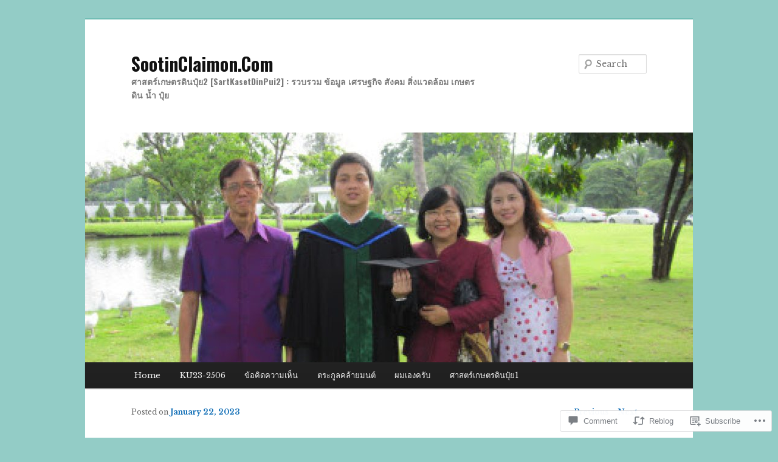

--- FILE ---
content_type: text/html; charset=UTF-8
request_url: https://sootinclaimon.com/2023/01/22/%E0%B8%88%E0%B8%B5%E0%B8%99%E0%B9%80%E0%B8%9C%E0%B8%A2-%E0%B8%9E%E0%B8%A5%E0%B9%80%E0%B8%A1%E0%B8%B7%E0%B8%AD%E0%B8%87%E0%B8%95%E0%B8%B4%E0%B8%94%E0%B9%82%E0%B8%84%E0%B8%A7%E0%B8%B4%E0%B8%94%E0%B9%81/
body_size: 25254
content:
<!DOCTYPE html>
<!--[if IE 6]>
<html id="ie6" lang="en">
<![endif]-->
<!--[if IE 7]>
<html id="ie7" lang="en">
<![endif]-->
<!--[if IE 8]>
<html id="ie8" lang="en">
<![endif]-->
<!--[if !(IE 6) & !(IE 7) & !(IE 8)]><!-->
<html lang="en">
<!--<![endif]-->
<head>
<meta charset="UTF-8" />
<meta name="viewport" content="width=device-width" />
<title>
จีนเผย พลเมืองติดโควิดแล้ว 80% คาดเชื้อไม่ระบาดระลอกใหม่ในเร็วๆ นี้ | SootinClaimon.Com	</title>
<link rel="profile" href="https://gmpg.org/xfn/11" />
<link rel="stylesheet" type="text/css" media="all" href="https://s0.wp.com/wp-content/themes/pub/twentyeleven/style.css?m=1741693348i&amp;ver=20190507" />
<link rel="pingback" href="https://sootinclaimon.com/xmlrpc.php">
<!--[if lt IE 9]>
<script src="https://s0.wp.com/wp-content/themes/pub/twentyeleven/js/html5.js?m=1394055389i&amp;ver=3.7.0" type="text/javascript"></script>
<![endif]-->
<script type="text/javascript">
  WebFontConfig = {"google":{"families":["Libre+Baskerville:r,i,b,bi:latin,latin-ext","Oswald:b:latin,latin-ext"]},"api_url":"https:\/\/fonts-api.wp.com\/css"};
  (function() {
    var wf = document.createElement('script');
    wf.src = '/wp-content/plugins/custom-fonts/js/webfont.js';
    wf.type = 'text/javascript';
    wf.async = 'true';
    var s = document.getElementsByTagName('script')[0];
    s.parentNode.insertBefore(wf, s);
	})();
</script><style id="jetpack-custom-fonts-css">.wf-active #site-title{font-family:"Oswald",sans-serif;font-style:normal;font-weight:700}.wf-active #site-title a{font-weight:700;font-style:normal}@media print{.wf-active #site-title a{font-style:normal;font-weight:700}}.wf-active blockquote, .wf-active body{font-family:"Libre Baskerville",serif}.wf-active body, .wf-active input, .wf-active textarea{font-family:"Libre Baskerville",serif}.wf-active blockquote{font-family:"Libre Baskerville",serif}.wf-active blockquote cite{font-family:"Libre Baskerville",serif}.wf-active .gallery-caption, .wf-active .wp-caption .wp-caption-text{font-family:"Libre Baskerville",serif}.wf-active .entry-header .comments-link .leave-reply{font-family:"Libre Baskerville",serif}.wf-active h1, .wf-active h2, .wf-active h3, .wf-active h4, .wf-active h5, .wf-active h6{font-family:"Oswald",sans-serif;font-style:normal;font-weight:700}.wf-active .page-title{font-weight:700;font-style:normal}.wf-active .entry-title{font-weight:700;font-style:normal}.wf-active .comment-content h1, .wf-active .comment-content h2, .wf-active .entry-content h1, .wf-active .entry-content h2{font-weight:700;font-style:normal}.wf-active .comment-content h3, .wf-active .entry-content h3{font-style:normal;font-weight:700}.wf-active #author-description h2{font-weight:700;font-style:normal}.wf-active .singular .entry-title{font-weight:700;font-style:normal}.wf-active .error404 .widgettitle{font-style:normal;font-weight:700}.wf-active h1.showcase-heading{font-weight:700;font-style:normal}.wf-active section.recent-posts .other-recent-posts .entry-title{font-style:normal;font-weight:700}.wf-active .widget-title{font-weight:700;font-style:normal}.wf-active .widget_twentyeleven_ephemera .widget-entry-title{font-weight:700;font-style:normal}.wf-active #comments-title{font-weight:700;font-style:normal}.wf-active #reply-title{font-weight:700;font-style:normal}@media print{.wf-active .entry-title, .wf-active .singular .entry-title{font-style:normal;font-weight:700}}</style>
<meta name='robots' content='max-image-preview:large' />

<!-- Async WordPress.com Remote Login -->
<script id="wpcom_remote_login_js">
var wpcom_remote_login_extra_auth = '';
function wpcom_remote_login_remove_dom_node_id( element_id ) {
	var dom_node = document.getElementById( element_id );
	if ( dom_node ) { dom_node.parentNode.removeChild( dom_node ); }
}
function wpcom_remote_login_remove_dom_node_classes( class_name ) {
	var dom_nodes = document.querySelectorAll( '.' + class_name );
	for ( var i = 0; i < dom_nodes.length; i++ ) {
		dom_nodes[ i ].parentNode.removeChild( dom_nodes[ i ] );
	}
}
function wpcom_remote_login_final_cleanup() {
	wpcom_remote_login_remove_dom_node_classes( "wpcom_remote_login_msg" );
	wpcom_remote_login_remove_dom_node_id( "wpcom_remote_login_key" );
	wpcom_remote_login_remove_dom_node_id( "wpcom_remote_login_validate" );
	wpcom_remote_login_remove_dom_node_id( "wpcom_remote_login_js" );
	wpcom_remote_login_remove_dom_node_id( "wpcom_request_access_iframe" );
	wpcom_remote_login_remove_dom_node_id( "wpcom_request_access_styles" );
}

// Watch for messages back from the remote login
window.addEventListener( "message", function( e ) {
	if ( e.origin === "https://r-login.wordpress.com" ) {
		var data = {};
		try {
			data = JSON.parse( e.data );
		} catch( e ) {
			wpcom_remote_login_final_cleanup();
			return;
		}

		if ( data.msg === 'LOGIN' ) {
			// Clean up the login check iframe
			wpcom_remote_login_remove_dom_node_id( "wpcom_remote_login_key" );

			var id_regex = new RegExp( /^[0-9]+$/ );
			var token_regex = new RegExp( /^.*|.*|.*$/ );
			if (
				token_regex.test( data.token )
				&& id_regex.test( data.wpcomid )
			) {
				// We have everything we need to ask for a login
				var script = document.createElement( "script" );
				script.setAttribute( "id", "wpcom_remote_login_validate" );
				script.src = '/remote-login.php?wpcom_remote_login=validate'
					+ '&wpcomid=' + data.wpcomid
					+ '&token=' + encodeURIComponent( data.token )
					+ '&host=' + window.location.protocol
					+ '//' + window.location.hostname
					+ '&postid=822987'
					+ '&is_singular=1';
				document.body.appendChild( script );
			}

			return;
		}

		// Safari ITP, not logged in, so redirect
		if ( data.msg === 'LOGIN-REDIRECT' ) {
			window.location = 'https://wordpress.com/log-in?redirect_to=' + window.location.href;
			return;
		}

		// Safari ITP, storage access failed, remove the request
		if ( data.msg === 'LOGIN-REMOVE' ) {
			var css_zap = 'html { -webkit-transition: margin-top 1s; transition: margin-top 1s; } /* 9001 */ html { margin-top: 0 !important; } * html body { margin-top: 0 !important; } @media screen and ( max-width: 782px ) { html { margin-top: 0 !important; } * html body { margin-top: 0 !important; } }';
			var style_zap = document.createElement( 'style' );
			style_zap.type = 'text/css';
			style_zap.appendChild( document.createTextNode( css_zap ) );
			document.body.appendChild( style_zap );

			var e = document.getElementById( 'wpcom_request_access_iframe' );
			e.parentNode.removeChild( e );

			document.cookie = 'wordpress_com_login_access=denied; path=/; max-age=31536000';

			return;
		}

		// Safari ITP
		if ( data.msg === 'REQUEST_ACCESS' ) {
			console.log( 'request access: safari' );

			// Check ITP iframe enable/disable knob
			if ( wpcom_remote_login_extra_auth !== 'safari_itp_iframe' ) {
				return;
			}

			// If we are in a "private window" there is no ITP.
			var private_window = false;
			try {
				var opendb = window.openDatabase( null, null, null, null );
			} catch( e ) {
				private_window = true;
			}

			if ( private_window ) {
				console.log( 'private window' );
				return;
			}

			var iframe = document.createElement( 'iframe' );
			iframe.id = 'wpcom_request_access_iframe';
			iframe.setAttribute( 'scrolling', 'no' );
			iframe.setAttribute( 'sandbox', 'allow-storage-access-by-user-activation allow-scripts allow-same-origin allow-top-navigation-by-user-activation' );
			iframe.src = 'https://r-login.wordpress.com/remote-login.php?wpcom_remote_login=request_access&origin=' + encodeURIComponent( data.origin ) + '&wpcomid=' + encodeURIComponent( data.wpcomid );

			var css = 'html { -webkit-transition: margin-top 1s; transition: margin-top 1s; } /* 9001 */ html { margin-top: 46px !important; } * html body { margin-top: 46px !important; } @media screen and ( max-width: 660px ) { html { margin-top: 71px !important; } * html body { margin-top: 71px !important; } #wpcom_request_access_iframe { display: block; height: 71px !important; } } #wpcom_request_access_iframe { border: 0px; height: 46px; position: fixed; top: 0; left: 0; width: 100%; min-width: 100%; z-index: 99999; background: #23282d; } ';

			var style = document.createElement( 'style' );
			style.type = 'text/css';
			style.id = 'wpcom_request_access_styles';
			style.appendChild( document.createTextNode( css ) );
			document.body.appendChild( style );

			document.body.appendChild( iframe );
		}

		if ( data.msg === 'DONE' ) {
			wpcom_remote_login_final_cleanup();
		}
	}
}, false );

// Inject the remote login iframe after the page has had a chance to load
// more critical resources
window.addEventListener( "DOMContentLoaded", function( e ) {
	var iframe = document.createElement( "iframe" );
	iframe.style.display = "none";
	iframe.setAttribute( "scrolling", "no" );
	iframe.setAttribute( "id", "wpcom_remote_login_key" );
	iframe.src = "https://r-login.wordpress.com/remote-login.php"
		+ "?wpcom_remote_login=key"
		+ "&origin=aHR0cHM6Ly9zb290aW5jbGFpbW9uLmNvbQ%3D%3D"
		+ "&wpcomid=16136769"
		+ "&time=" + Math.floor( Date.now() / 1000 );
	document.body.appendChild( iframe );
}, false );
</script>
<link rel='dns-prefetch' href='//s0.wp.com' />
<link rel='dns-prefetch' href='//widgets.wp.com' />
<link rel='dns-prefetch' href='//wordpress.com' />
<link rel='dns-prefetch' href='//sootinclaimon.wordpress.com' />
<link rel="alternate" type="application/rss+xml" title="SootinClaimon.Com &raquo; Feed" href="https://sootinclaimon.com/feed/" />
<link rel="alternate" type="application/rss+xml" title="SootinClaimon.Com &raquo; Comments Feed" href="https://sootinclaimon.com/comments/feed/" />
<link rel="alternate" type="application/rss+xml" title="SootinClaimon.Com &raquo; จีนเผย พลเมืองติดโควิดแล้ว 80% คาดเชื้อไม่ระบาดระลอกใหม่ในเร็วๆ นี้ Comments Feed" href="https://sootinclaimon.com/2023/01/22/%e0%b8%88%e0%b8%b5%e0%b8%99%e0%b9%80%e0%b8%9c%e0%b8%a2-%e0%b8%9e%e0%b8%a5%e0%b9%80%e0%b8%a1%e0%b8%b7%e0%b8%ad%e0%b8%87%e0%b8%95%e0%b8%b4%e0%b8%94%e0%b9%82%e0%b8%84%e0%b8%a7%e0%b8%b4%e0%b8%94%e0%b9%81/feed/" />
	<script type="text/javascript">
		/* <![CDATA[ */
		function addLoadEvent(func) {
			var oldonload = window.onload;
			if (typeof window.onload != 'function') {
				window.onload = func;
			} else {
				window.onload = function () {
					oldonload();
					func();
				}
			}
		}
		/* ]]> */
	</script>
	<link crossorigin='anonymous' rel='stylesheet' id='all-css-0-1' href='/_static/??-eJxtzEkKgDAMQNELWYNjcSGeRdog1Q7BpHh9UQRBXD74fDhImRQFo0DIinxeXGRYUWg222PgHCEkmz0y7OhnQasosXxUGuYC/o/ebfh+b135FMZKd02th77t1hMpiDR+&cssminify=yes' type='text/css' media='all' />
<style id='wp-emoji-styles-inline-css'>

	img.wp-smiley, img.emoji {
		display: inline !important;
		border: none !important;
		box-shadow: none !important;
		height: 1em !important;
		width: 1em !important;
		margin: 0 0.07em !important;
		vertical-align: -0.1em !important;
		background: none !important;
		padding: 0 !important;
	}
/*# sourceURL=wp-emoji-styles-inline-css */
</style>
<link crossorigin='anonymous' rel='stylesheet' id='all-css-2-1' href='/wp-content/plugins/gutenberg-core/v22.2.0/build/styles/block-library/style.css?m=1764855221i&cssminify=yes' type='text/css' media='all' />
<style id='wp-block-library-inline-css'>
.has-text-align-justify {
	text-align:justify;
}
.has-text-align-justify{text-align:justify;}

/*# sourceURL=wp-block-library-inline-css */
</style><style id='wp-block-paragraph-inline-css'>
.is-small-text{font-size:.875em}.is-regular-text{font-size:1em}.is-large-text{font-size:2.25em}.is-larger-text{font-size:3em}.has-drop-cap:not(:focus):first-letter{float:left;font-size:8.4em;font-style:normal;font-weight:100;line-height:.68;margin:.05em .1em 0 0;text-transform:uppercase}body.rtl .has-drop-cap:not(:focus):first-letter{float:none;margin-left:.1em}p.has-drop-cap.has-background{overflow:hidden}:root :where(p.has-background){padding:1.25em 2.375em}:where(p.has-text-color:not(.has-link-color)) a{color:inherit}p.has-text-align-left[style*="writing-mode:vertical-lr"],p.has-text-align-right[style*="writing-mode:vertical-rl"]{rotate:180deg}
/*# sourceURL=/wp-content/plugins/gutenberg-core/v22.2.0/build/styles/block-library/paragraph/style.css */
</style>
<style id='wp-block-heading-inline-css'>
h1:where(.wp-block-heading).has-background,h2:where(.wp-block-heading).has-background,h3:where(.wp-block-heading).has-background,h4:where(.wp-block-heading).has-background,h5:where(.wp-block-heading).has-background,h6:where(.wp-block-heading).has-background{padding:1.25em 2.375em}h1.has-text-align-left[style*=writing-mode]:where([style*=vertical-lr]),h1.has-text-align-right[style*=writing-mode]:where([style*=vertical-rl]),h2.has-text-align-left[style*=writing-mode]:where([style*=vertical-lr]),h2.has-text-align-right[style*=writing-mode]:where([style*=vertical-rl]),h3.has-text-align-left[style*=writing-mode]:where([style*=vertical-lr]),h3.has-text-align-right[style*=writing-mode]:where([style*=vertical-rl]),h4.has-text-align-left[style*=writing-mode]:where([style*=vertical-lr]),h4.has-text-align-right[style*=writing-mode]:where([style*=vertical-rl]),h5.has-text-align-left[style*=writing-mode]:where([style*=vertical-lr]),h5.has-text-align-right[style*=writing-mode]:where([style*=vertical-rl]),h6.has-text-align-left[style*=writing-mode]:where([style*=vertical-lr]),h6.has-text-align-right[style*=writing-mode]:where([style*=vertical-rl]){rotate:180deg}
/*# sourceURL=/wp-content/plugins/gutenberg-core/v22.2.0/build/styles/block-library/heading/style.css */
</style>
<style id='wp-block-image-inline-css'>
.wp-block-image>a,.wp-block-image>figure>a{display:inline-block}.wp-block-image img{box-sizing:border-box;height:auto;max-width:100%;vertical-align:bottom}@media not (prefers-reduced-motion){.wp-block-image img.hide{visibility:hidden}.wp-block-image img.show{animation:show-content-image .4s}}.wp-block-image[style*=border-radius] img,.wp-block-image[style*=border-radius]>a{border-radius:inherit}.wp-block-image.has-custom-border img{box-sizing:border-box}.wp-block-image.aligncenter{text-align:center}.wp-block-image.alignfull>a,.wp-block-image.alignwide>a{width:100%}.wp-block-image.alignfull img,.wp-block-image.alignwide img{height:auto;width:100%}.wp-block-image .aligncenter,.wp-block-image .alignleft,.wp-block-image .alignright,.wp-block-image.aligncenter,.wp-block-image.alignleft,.wp-block-image.alignright{display:table}.wp-block-image .aligncenter>figcaption,.wp-block-image .alignleft>figcaption,.wp-block-image .alignright>figcaption,.wp-block-image.aligncenter>figcaption,.wp-block-image.alignleft>figcaption,.wp-block-image.alignright>figcaption{caption-side:bottom;display:table-caption}.wp-block-image .alignleft{float:left;margin:.5em 1em .5em 0}.wp-block-image .alignright{float:right;margin:.5em 0 .5em 1em}.wp-block-image .aligncenter{margin-left:auto;margin-right:auto}.wp-block-image :where(figcaption){margin-bottom:1em;margin-top:.5em}.wp-block-image.is-style-circle-mask img{border-radius:9999px}@supports ((-webkit-mask-image:none) or (mask-image:none)) or (-webkit-mask-image:none){.wp-block-image.is-style-circle-mask img{border-radius:0;-webkit-mask-image:url('data:image/svg+xml;utf8,<svg viewBox="0 0 100 100" xmlns="http://www.w3.org/2000/svg"><circle cx="50" cy="50" r="50"/></svg>');mask-image:url('data:image/svg+xml;utf8,<svg viewBox="0 0 100 100" xmlns="http://www.w3.org/2000/svg"><circle cx="50" cy="50" r="50"/></svg>');mask-mode:alpha;-webkit-mask-position:center;mask-position:center;-webkit-mask-repeat:no-repeat;mask-repeat:no-repeat;-webkit-mask-size:contain;mask-size:contain}}:root :where(.wp-block-image.is-style-rounded img,.wp-block-image .is-style-rounded img){border-radius:9999px}.wp-block-image figure{margin:0}.wp-lightbox-container{display:flex;flex-direction:column;position:relative}.wp-lightbox-container img{cursor:zoom-in}.wp-lightbox-container img:hover+button{opacity:1}.wp-lightbox-container button{align-items:center;backdrop-filter:blur(16px) saturate(180%);background-color:#5a5a5a40;border:none;border-radius:4px;cursor:zoom-in;display:flex;height:20px;justify-content:center;opacity:0;padding:0;position:absolute;right:16px;text-align:center;top:16px;width:20px;z-index:100}@media not (prefers-reduced-motion){.wp-lightbox-container button{transition:opacity .2s ease}}.wp-lightbox-container button:focus-visible{outline:3px auto #5a5a5a40;outline:3px auto -webkit-focus-ring-color;outline-offset:3px}.wp-lightbox-container button:hover{cursor:pointer;opacity:1}.wp-lightbox-container button:focus{opacity:1}.wp-lightbox-container button:focus,.wp-lightbox-container button:hover,.wp-lightbox-container button:not(:hover):not(:active):not(.has-background){background-color:#5a5a5a40;border:none}.wp-lightbox-overlay{box-sizing:border-box;cursor:zoom-out;height:100vh;left:0;overflow:hidden;position:fixed;top:0;visibility:hidden;width:100%;z-index:100000}.wp-lightbox-overlay .close-button{align-items:center;cursor:pointer;display:flex;justify-content:center;min-height:40px;min-width:40px;padding:0;position:absolute;right:calc(env(safe-area-inset-right) + 16px);top:calc(env(safe-area-inset-top) + 16px);z-index:5000000}.wp-lightbox-overlay .close-button:focus,.wp-lightbox-overlay .close-button:hover,.wp-lightbox-overlay .close-button:not(:hover):not(:active):not(.has-background){background:none;border:none}.wp-lightbox-overlay .lightbox-image-container{height:var(--wp--lightbox-container-height);left:50%;overflow:hidden;position:absolute;top:50%;transform:translate(-50%,-50%);transform-origin:top left;width:var(--wp--lightbox-container-width);z-index:9999999999}.wp-lightbox-overlay .wp-block-image{align-items:center;box-sizing:border-box;display:flex;height:100%;justify-content:center;margin:0;position:relative;transform-origin:0 0;width:100%;z-index:3000000}.wp-lightbox-overlay .wp-block-image img{height:var(--wp--lightbox-image-height);min-height:var(--wp--lightbox-image-height);min-width:var(--wp--lightbox-image-width);width:var(--wp--lightbox-image-width)}.wp-lightbox-overlay .wp-block-image figcaption{display:none}.wp-lightbox-overlay button{background:none;border:none}.wp-lightbox-overlay .scrim{background-color:#fff;height:100%;opacity:.9;position:absolute;width:100%;z-index:2000000}.wp-lightbox-overlay.active{visibility:visible}@media not (prefers-reduced-motion){.wp-lightbox-overlay.active{animation:turn-on-visibility .25s both}.wp-lightbox-overlay.active img{animation:turn-on-visibility .35s both}.wp-lightbox-overlay.show-closing-animation:not(.active){animation:turn-off-visibility .35s both}.wp-lightbox-overlay.show-closing-animation:not(.active) img{animation:turn-off-visibility .25s both}.wp-lightbox-overlay.zoom.active{animation:none;opacity:1;visibility:visible}.wp-lightbox-overlay.zoom.active .lightbox-image-container{animation:lightbox-zoom-in .4s}.wp-lightbox-overlay.zoom.active .lightbox-image-container img{animation:none}.wp-lightbox-overlay.zoom.active .scrim{animation:turn-on-visibility .4s forwards}.wp-lightbox-overlay.zoom.show-closing-animation:not(.active){animation:none}.wp-lightbox-overlay.zoom.show-closing-animation:not(.active) .lightbox-image-container{animation:lightbox-zoom-out .4s}.wp-lightbox-overlay.zoom.show-closing-animation:not(.active) .lightbox-image-container img{animation:none}.wp-lightbox-overlay.zoom.show-closing-animation:not(.active) .scrim{animation:turn-off-visibility .4s forwards}}@keyframes show-content-image{0%{visibility:hidden}99%{visibility:hidden}to{visibility:visible}}@keyframes turn-on-visibility{0%{opacity:0}to{opacity:1}}@keyframes turn-off-visibility{0%{opacity:1;visibility:visible}99%{opacity:0;visibility:visible}to{opacity:0;visibility:hidden}}@keyframes lightbox-zoom-in{0%{transform:translate(calc((-100vw + var(--wp--lightbox-scrollbar-width))/2 + var(--wp--lightbox-initial-left-position)),calc(-50vh + var(--wp--lightbox-initial-top-position))) scale(var(--wp--lightbox-scale))}to{transform:translate(-50%,-50%) scale(1)}}@keyframes lightbox-zoom-out{0%{transform:translate(-50%,-50%) scale(1);visibility:visible}99%{visibility:visible}to{transform:translate(calc((-100vw + var(--wp--lightbox-scrollbar-width))/2 + var(--wp--lightbox-initial-left-position)),calc(-50vh + var(--wp--lightbox-initial-top-position))) scale(var(--wp--lightbox-scale));visibility:hidden}}
/*# sourceURL=/wp-content/plugins/gutenberg-core/v22.2.0/build/styles/block-library/image/style.css */
</style>
<style id='wp-block-image-theme-inline-css'>
:root :where(.wp-block-image figcaption){color:#555;font-size:13px;text-align:center}.is-dark-theme :root :where(.wp-block-image figcaption){color:#ffffffa6}.wp-block-image{margin:0 0 1em}
/*# sourceURL=/wp-content/plugins/gutenberg-core/v22.2.0/build/styles/block-library/image/theme.css */
</style>
<style id='wp-block-list-inline-css'>
ol,ul{box-sizing:border-box}:root :where(.wp-block-list.has-background){padding:1.25em 2.375em}
/*# sourceURL=/wp-content/plugins/gutenberg-core/v22.2.0/build/styles/block-library/list/style.css */
</style>
<style id='global-styles-inline-css'>
:root{--wp--preset--aspect-ratio--square: 1;--wp--preset--aspect-ratio--4-3: 4/3;--wp--preset--aspect-ratio--3-4: 3/4;--wp--preset--aspect-ratio--3-2: 3/2;--wp--preset--aspect-ratio--2-3: 2/3;--wp--preset--aspect-ratio--16-9: 16/9;--wp--preset--aspect-ratio--9-16: 9/16;--wp--preset--color--black: #000;--wp--preset--color--cyan-bluish-gray: #abb8c3;--wp--preset--color--white: #fff;--wp--preset--color--pale-pink: #f78da7;--wp--preset--color--vivid-red: #cf2e2e;--wp--preset--color--luminous-vivid-orange: #ff6900;--wp--preset--color--luminous-vivid-amber: #fcb900;--wp--preset--color--light-green-cyan: #7bdcb5;--wp--preset--color--vivid-green-cyan: #00d084;--wp--preset--color--pale-cyan-blue: #8ed1fc;--wp--preset--color--vivid-cyan-blue: #0693e3;--wp--preset--color--vivid-purple: #9b51e0;--wp--preset--color--blue: #1982d1;--wp--preset--color--dark-gray: #373737;--wp--preset--color--medium-gray: #666;--wp--preset--color--light-gray: #e2e2e2;--wp--preset--gradient--vivid-cyan-blue-to-vivid-purple: linear-gradient(135deg,rgb(6,147,227) 0%,rgb(155,81,224) 100%);--wp--preset--gradient--light-green-cyan-to-vivid-green-cyan: linear-gradient(135deg,rgb(122,220,180) 0%,rgb(0,208,130) 100%);--wp--preset--gradient--luminous-vivid-amber-to-luminous-vivid-orange: linear-gradient(135deg,rgb(252,185,0) 0%,rgb(255,105,0) 100%);--wp--preset--gradient--luminous-vivid-orange-to-vivid-red: linear-gradient(135deg,rgb(255,105,0) 0%,rgb(207,46,46) 100%);--wp--preset--gradient--very-light-gray-to-cyan-bluish-gray: linear-gradient(135deg,rgb(238,238,238) 0%,rgb(169,184,195) 100%);--wp--preset--gradient--cool-to-warm-spectrum: linear-gradient(135deg,rgb(74,234,220) 0%,rgb(151,120,209) 20%,rgb(207,42,186) 40%,rgb(238,44,130) 60%,rgb(251,105,98) 80%,rgb(254,248,76) 100%);--wp--preset--gradient--blush-light-purple: linear-gradient(135deg,rgb(255,206,236) 0%,rgb(152,150,240) 100%);--wp--preset--gradient--blush-bordeaux: linear-gradient(135deg,rgb(254,205,165) 0%,rgb(254,45,45) 50%,rgb(107,0,62) 100%);--wp--preset--gradient--luminous-dusk: linear-gradient(135deg,rgb(255,203,112) 0%,rgb(199,81,192) 50%,rgb(65,88,208) 100%);--wp--preset--gradient--pale-ocean: linear-gradient(135deg,rgb(255,245,203) 0%,rgb(182,227,212) 50%,rgb(51,167,181) 100%);--wp--preset--gradient--electric-grass: linear-gradient(135deg,rgb(202,248,128) 0%,rgb(113,206,126) 100%);--wp--preset--gradient--midnight: linear-gradient(135deg,rgb(2,3,129) 0%,rgb(40,116,252) 100%);--wp--preset--font-size--small: 13px;--wp--preset--font-size--medium: 20px;--wp--preset--font-size--large: 36px;--wp--preset--font-size--x-large: 42px;--wp--preset--font-family--albert-sans: 'Albert Sans', sans-serif;--wp--preset--font-family--alegreya: Alegreya, serif;--wp--preset--font-family--arvo: Arvo, serif;--wp--preset--font-family--bodoni-moda: 'Bodoni Moda', serif;--wp--preset--font-family--bricolage-grotesque: 'Bricolage Grotesque', sans-serif;--wp--preset--font-family--cabin: Cabin, sans-serif;--wp--preset--font-family--chivo: Chivo, sans-serif;--wp--preset--font-family--commissioner: Commissioner, sans-serif;--wp--preset--font-family--cormorant: Cormorant, serif;--wp--preset--font-family--courier-prime: 'Courier Prime', monospace;--wp--preset--font-family--crimson-pro: 'Crimson Pro', serif;--wp--preset--font-family--dm-mono: 'DM Mono', monospace;--wp--preset--font-family--dm-sans: 'DM Sans', sans-serif;--wp--preset--font-family--dm-serif-display: 'DM Serif Display', serif;--wp--preset--font-family--domine: Domine, serif;--wp--preset--font-family--eb-garamond: 'EB Garamond', serif;--wp--preset--font-family--epilogue: Epilogue, sans-serif;--wp--preset--font-family--fahkwang: Fahkwang, sans-serif;--wp--preset--font-family--figtree: Figtree, sans-serif;--wp--preset--font-family--fira-sans: 'Fira Sans', sans-serif;--wp--preset--font-family--fjalla-one: 'Fjalla One', sans-serif;--wp--preset--font-family--fraunces: Fraunces, serif;--wp--preset--font-family--gabarito: Gabarito, system-ui;--wp--preset--font-family--ibm-plex-mono: 'IBM Plex Mono', monospace;--wp--preset--font-family--ibm-plex-sans: 'IBM Plex Sans', sans-serif;--wp--preset--font-family--ibarra-real-nova: 'Ibarra Real Nova', serif;--wp--preset--font-family--instrument-serif: 'Instrument Serif', serif;--wp--preset--font-family--inter: Inter, sans-serif;--wp--preset--font-family--josefin-sans: 'Josefin Sans', sans-serif;--wp--preset--font-family--jost: Jost, sans-serif;--wp--preset--font-family--libre-baskerville: 'Libre Baskerville', serif;--wp--preset--font-family--libre-franklin: 'Libre Franklin', sans-serif;--wp--preset--font-family--literata: Literata, serif;--wp--preset--font-family--lora: Lora, serif;--wp--preset--font-family--merriweather: Merriweather, serif;--wp--preset--font-family--montserrat: Montserrat, sans-serif;--wp--preset--font-family--newsreader: Newsreader, serif;--wp--preset--font-family--noto-sans-mono: 'Noto Sans Mono', sans-serif;--wp--preset--font-family--nunito: Nunito, sans-serif;--wp--preset--font-family--open-sans: 'Open Sans', sans-serif;--wp--preset--font-family--overpass: Overpass, sans-serif;--wp--preset--font-family--pt-serif: 'PT Serif', serif;--wp--preset--font-family--petrona: Petrona, serif;--wp--preset--font-family--piazzolla: Piazzolla, serif;--wp--preset--font-family--playfair-display: 'Playfair Display', serif;--wp--preset--font-family--plus-jakarta-sans: 'Plus Jakarta Sans', sans-serif;--wp--preset--font-family--poppins: Poppins, sans-serif;--wp--preset--font-family--raleway: Raleway, sans-serif;--wp--preset--font-family--roboto: Roboto, sans-serif;--wp--preset--font-family--roboto-slab: 'Roboto Slab', serif;--wp--preset--font-family--rubik: Rubik, sans-serif;--wp--preset--font-family--rufina: Rufina, serif;--wp--preset--font-family--sora: Sora, sans-serif;--wp--preset--font-family--source-sans-3: 'Source Sans 3', sans-serif;--wp--preset--font-family--source-serif-4: 'Source Serif 4', serif;--wp--preset--font-family--space-mono: 'Space Mono', monospace;--wp--preset--font-family--syne: Syne, sans-serif;--wp--preset--font-family--texturina: Texturina, serif;--wp--preset--font-family--urbanist: Urbanist, sans-serif;--wp--preset--font-family--work-sans: 'Work Sans', sans-serif;--wp--preset--spacing--20: 0.44rem;--wp--preset--spacing--30: 0.67rem;--wp--preset--spacing--40: 1rem;--wp--preset--spacing--50: 1.5rem;--wp--preset--spacing--60: 2.25rem;--wp--preset--spacing--70: 3.38rem;--wp--preset--spacing--80: 5.06rem;--wp--preset--shadow--natural: 6px 6px 9px rgba(0, 0, 0, 0.2);--wp--preset--shadow--deep: 12px 12px 50px rgba(0, 0, 0, 0.4);--wp--preset--shadow--sharp: 6px 6px 0px rgba(0, 0, 0, 0.2);--wp--preset--shadow--outlined: 6px 6px 0px -3px rgb(255, 255, 255), 6px 6px rgb(0, 0, 0);--wp--preset--shadow--crisp: 6px 6px 0px rgb(0, 0, 0);}:where(.is-layout-flex){gap: 0.5em;}:where(.is-layout-grid){gap: 0.5em;}body .is-layout-flex{display: flex;}.is-layout-flex{flex-wrap: wrap;align-items: center;}.is-layout-flex > :is(*, div){margin: 0;}body .is-layout-grid{display: grid;}.is-layout-grid > :is(*, div){margin: 0;}:where(.wp-block-columns.is-layout-flex){gap: 2em;}:where(.wp-block-columns.is-layout-grid){gap: 2em;}:where(.wp-block-post-template.is-layout-flex){gap: 1.25em;}:where(.wp-block-post-template.is-layout-grid){gap: 1.25em;}.has-black-color{color: var(--wp--preset--color--black) !important;}.has-cyan-bluish-gray-color{color: var(--wp--preset--color--cyan-bluish-gray) !important;}.has-white-color{color: var(--wp--preset--color--white) !important;}.has-pale-pink-color{color: var(--wp--preset--color--pale-pink) !important;}.has-vivid-red-color{color: var(--wp--preset--color--vivid-red) !important;}.has-luminous-vivid-orange-color{color: var(--wp--preset--color--luminous-vivid-orange) !important;}.has-luminous-vivid-amber-color{color: var(--wp--preset--color--luminous-vivid-amber) !important;}.has-light-green-cyan-color{color: var(--wp--preset--color--light-green-cyan) !important;}.has-vivid-green-cyan-color{color: var(--wp--preset--color--vivid-green-cyan) !important;}.has-pale-cyan-blue-color{color: var(--wp--preset--color--pale-cyan-blue) !important;}.has-vivid-cyan-blue-color{color: var(--wp--preset--color--vivid-cyan-blue) !important;}.has-vivid-purple-color{color: var(--wp--preset--color--vivid-purple) !important;}.has-black-background-color{background-color: var(--wp--preset--color--black) !important;}.has-cyan-bluish-gray-background-color{background-color: var(--wp--preset--color--cyan-bluish-gray) !important;}.has-white-background-color{background-color: var(--wp--preset--color--white) !important;}.has-pale-pink-background-color{background-color: var(--wp--preset--color--pale-pink) !important;}.has-vivid-red-background-color{background-color: var(--wp--preset--color--vivid-red) !important;}.has-luminous-vivid-orange-background-color{background-color: var(--wp--preset--color--luminous-vivid-orange) !important;}.has-luminous-vivid-amber-background-color{background-color: var(--wp--preset--color--luminous-vivid-amber) !important;}.has-light-green-cyan-background-color{background-color: var(--wp--preset--color--light-green-cyan) !important;}.has-vivid-green-cyan-background-color{background-color: var(--wp--preset--color--vivid-green-cyan) !important;}.has-pale-cyan-blue-background-color{background-color: var(--wp--preset--color--pale-cyan-blue) !important;}.has-vivid-cyan-blue-background-color{background-color: var(--wp--preset--color--vivid-cyan-blue) !important;}.has-vivid-purple-background-color{background-color: var(--wp--preset--color--vivid-purple) !important;}.has-black-border-color{border-color: var(--wp--preset--color--black) !important;}.has-cyan-bluish-gray-border-color{border-color: var(--wp--preset--color--cyan-bluish-gray) !important;}.has-white-border-color{border-color: var(--wp--preset--color--white) !important;}.has-pale-pink-border-color{border-color: var(--wp--preset--color--pale-pink) !important;}.has-vivid-red-border-color{border-color: var(--wp--preset--color--vivid-red) !important;}.has-luminous-vivid-orange-border-color{border-color: var(--wp--preset--color--luminous-vivid-orange) !important;}.has-luminous-vivid-amber-border-color{border-color: var(--wp--preset--color--luminous-vivid-amber) !important;}.has-light-green-cyan-border-color{border-color: var(--wp--preset--color--light-green-cyan) !important;}.has-vivid-green-cyan-border-color{border-color: var(--wp--preset--color--vivid-green-cyan) !important;}.has-pale-cyan-blue-border-color{border-color: var(--wp--preset--color--pale-cyan-blue) !important;}.has-vivid-cyan-blue-border-color{border-color: var(--wp--preset--color--vivid-cyan-blue) !important;}.has-vivid-purple-border-color{border-color: var(--wp--preset--color--vivid-purple) !important;}.has-vivid-cyan-blue-to-vivid-purple-gradient-background{background: var(--wp--preset--gradient--vivid-cyan-blue-to-vivid-purple) !important;}.has-light-green-cyan-to-vivid-green-cyan-gradient-background{background: var(--wp--preset--gradient--light-green-cyan-to-vivid-green-cyan) !important;}.has-luminous-vivid-amber-to-luminous-vivid-orange-gradient-background{background: var(--wp--preset--gradient--luminous-vivid-amber-to-luminous-vivid-orange) !important;}.has-luminous-vivid-orange-to-vivid-red-gradient-background{background: var(--wp--preset--gradient--luminous-vivid-orange-to-vivid-red) !important;}.has-very-light-gray-to-cyan-bluish-gray-gradient-background{background: var(--wp--preset--gradient--very-light-gray-to-cyan-bluish-gray) !important;}.has-cool-to-warm-spectrum-gradient-background{background: var(--wp--preset--gradient--cool-to-warm-spectrum) !important;}.has-blush-light-purple-gradient-background{background: var(--wp--preset--gradient--blush-light-purple) !important;}.has-blush-bordeaux-gradient-background{background: var(--wp--preset--gradient--blush-bordeaux) !important;}.has-luminous-dusk-gradient-background{background: var(--wp--preset--gradient--luminous-dusk) !important;}.has-pale-ocean-gradient-background{background: var(--wp--preset--gradient--pale-ocean) !important;}.has-electric-grass-gradient-background{background: var(--wp--preset--gradient--electric-grass) !important;}.has-midnight-gradient-background{background: var(--wp--preset--gradient--midnight) !important;}.has-small-font-size{font-size: var(--wp--preset--font-size--small) !important;}.has-medium-font-size{font-size: var(--wp--preset--font-size--medium) !important;}.has-large-font-size{font-size: var(--wp--preset--font-size--large) !important;}.has-x-large-font-size{font-size: var(--wp--preset--font-size--x-large) !important;}.has-albert-sans-font-family{font-family: var(--wp--preset--font-family--albert-sans) !important;}.has-alegreya-font-family{font-family: var(--wp--preset--font-family--alegreya) !important;}.has-arvo-font-family{font-family: var(--wp--preset--font-family--arvo) !important;}.has-bodoni-moda-font-family{font-family: var(--wp--preset--font-family--bodoni-moda) !important;}.has-bricolage-grotesque-font-family{font-family: var(--wp--preset--font-family--bricolage-grotesque) !important;}.has-cabin-font-family{font-family: var(--wp--preset--font-family--cabin) !important;}.has-chivo-font-family{font-family: var(--wp--preset--font-family--chivo) !important;}.has-commissioner-font-family{font-family: var(--wp--preset--font-family--commissioner) !important;}.has-cormorant-font-family{font-family: var(--wp--preset--font-family--cormorant) !important;}.has-courier-prime-font-family{font-family: var(--wp--preset--font-family--courier-prime) !important;}.has-crimson-pro-font-family{font-family: var(--wp--preset--font-family--crimson-pro) !important;}.has-dm-mono-font-family{font-family: var(--wp--preset--font-family--dm-mono) !important;}.has-dm-sans-font-family{font-family: var(--wp--preset--font-family--dm-sans) !important;}.has-dm-serif-display-font-family{font-family: var(--wp--preset--font-family--dm-serif-display) !important;}.has-domine-font-family{font-family: var(--wp--preset--font-family--domine) !important;}.has-eb-garamond-font-family{font-family: var(--wp--preset--font-family--eb-garamond) !important;}.has-epilogue-font-family{font-family: var(--wp--preset--font-family--epilogue) !important;}.has-fahkwang-font-family{font-family: var(--wp--preset--font-family--fahkwang) !important;}.has-figtree-font-family{font-family: var(--wp--preset--font-family--figtree) !important;}.has-fira-sans-font-family{font-family: var(--wp--preset--font-family--fira-sans) !important;}.has-fjalla-one-font-family{font-family: var(--wp--preset--font-family--fjalla-one) !important;}.has-fraunces-font-family{font-family: var(--wp--preset--font-family--fraunces) !important;}.has-gabarito-font-family{font-family: var(--wp--preset--font-family--gabarito) !important;}.has-ibm-plex-mono-font-family{font-family: var(--wp--preset--font-family--ibm-plex-mono) !important;}.has-ibm-plex-sans-font-family{font-family: var(--wp--preset--font-family--ibm-plex-sans) !important;}.has-ibarra-real-nova-font-family{font-family: var(--wp--preset--font-family--ibarra-real-nova) !important;}.has-instrument-serif-font-family{font-family: var(--wp--preset--font-family--instrument-serif) !important;}.has-inter-font-family{font-family: var(--wp--preset--font-family--inter) !important;}.has-josefin-sans-font-family{font-family: var(--wp--preset--font-family--josefin-sans) !important;}.has-jost-font-family{font-family: var(--wp--preset--font-family--jost) !important;}.has-libre-baskerville-font-family{font-family: var(--wp--preset--font-family--libre-baskerville) !important;}.has-libre-franklin-font-family{font-family: var(--wp--preset--font-family--libre-franklin) !important;}.has-literata-font-family{font-family: var(--wp--preset--font-family--literata) !important;}.has-lora-font-family{font-family: var(--wp--preset--font-family--lora) !important;}.has-merriweather-font-family{font-family: var(--wp--preset--font-family--merriweather) !important;}.has-montserrat-font-family{font-family: var(--wp--preset--font-family--montserrat) !important;}.has-newsreader-font-family{font-family: var(--wp--preset--font-family--newsreader) !important;}.has-noto-sans-mono-font-family{font-family: var(--wp--preset--font-family--noto-sans-mono) !important;}.has-nunito-font-family{font-family: var(--wp--preset--font-family--nunito) !important;}.has-open-sans-font-family{font-family: var(--wp--preset--font-family--open-sans) !important;}.has-overpass-font-family{font-family: var(--wp--preset--font-family--overpass) !important;}.has-pt-serif-font-family{font-family: var(--wp--preset--font-family--pt-serif) !important;}.has-petrona-font-family{font-family: var(--wp--preset--font-family--petrona) !important;}.has-piazzolla-font-family{font-family: var(--wp--preset--font-family--piazzolla) !important;}.has-playfair-display-font-family{font-family: var(--wp--preset--font-family--playfair-display) !important;}.has-plus-jakarta-sans-font-family{font-family: var(--wp--preset--font-family--plus-jakarta-sans) !important;}.has-poppins-font-family{font-family: var(--wp--preset--font-family--poppins) !important;}.has-raleway-font-family{font-family: var(--wp--preset--font-family--raleway) !important;}.has-roboto-font-family{font-family: var(--wp--preset--font-family--roboto) !important;}.has-roboto-slab-font-family{font-family: var(--wp--preset--font-family--roboto-slab) !important;}.has-rubik-font-family{font-family: var(--wp--preset--font-family--rubik) !important;}.has-rufina-font-family{font-family: var(--wp--preset--font-family--rufina) !important;}.has-sora-font-family{font-family: var(--wp--preset--font-family--sora) !important;}.has-source-sans-3-font-family{font-family: var(--wp--preset--font-family--source-sans-3) !important;}.has-source-serif-4-font-family{font-family: var(--wp--preset--font-family--source-serif-4) !important;}.has-space-mono-font-family{font-family: var(--wp--preset--font-family--space-mono) !important;}.has-syne-font-family{font-family: var(--wp--preset--font-family--syne) !important;}.has-texturina-font-family{font-family: var(--wp--preset--font-family--texturina) !important;}.has-urbanist-font-family{font-family: var(--wp--preset--font-family--urbanist) !important;}.has-work-sans-font-family{font-family: var(--wp--preset--font-family--work-sans) !important;}
/*# sourceURL=global-styles-inline-css */
</style>

<style id='classic-theme-styles-inline-css'>
/*! This file is auto-generated */
.wp-block-button__link{color:#fff;background-color:#32373c;border-radius:9999px;box-shadow:none;text-decoration:none;padding:calc(.667em + 2px) calc(1.333em + 2px);font-size:1.125em}.wp-block-file__button{background:#32373c;color:#fff;text-decoration:none}
/*# sourceURL=/wp-includes/css/classic-themes.min.css */
</style>
<link crossorigin='anonymous' rel='stylesheet' id='all-css-4-1' href='/_static/??-eJx9jl2OwjAMhC+Eawq7FB4QR0FJakEgTqLYKdrbbyq0PwKpL5Y8M9/Y+MjgUlSKijnUi4+CLtmQ3F1w0/X7rgfxnANBoan7wNGL/iZA9CtQ50RW+K+IK/x1FWo6Z6Nzgmn0hgJxiy1hj9wYsDYXEoE22VcGvTZQlrgbaTbuDk16VjwNlBp/vPNEcUwFTdXERtW7NwqlOLTVhxEnKrZdbuL8srzu8y8nPvbDbr3uPw/b4fYNEGN9wA==&cssminify=yes' type='text/css' media='all' />
<link rel='stylesheet' id='verbum-gutenberg-css-css' href='https://widgets.wp.com/verbum-block-editor/block-editor.css?ver=1738686361' media='all' />
<link crossorigin='anonymous' rel='stylesheet' id='all-css-6-1' href='/_static/??-eJyNjt0KgzAMhV9oXVTm0Iuxd7GErTNJC01XfHsjgoxdeZfznR8CNTkfRVEUuLhE5RUkg4/MhhyFGU3lP3I1coEAEjVYOx/Hbvxs6hvZFlKZQKuBBQm/KDBR9PP5eNaF0NVkX2ydJz/ae9cNt7Fp+88KtqtJMg==&cssminify=yes' type='text/css' media='all' />
<style id='jetpack_facebook_likebox-inline-css'>
.widget_facebook_likebox {
	overflow: hidden;
}

/*# sourceURL=/wp-content/mu-plugins/jetpack-plugin/sun/modules/widgets/facebook-likebox/style.css */
</style>
<link crossorigin='anonymous' rel='stylesheet' id='all-css-8-1' href='/_static/??-eJx9jMEOAiEMRH9IbDbBqAfjtwCppKbQBrpu9u9lb3jxNi/zZmBTl6QaVgOmCPgZKTYydEEJrChDkqLBQNcIto16Rz602e22M55T7yeYDsvqlNdMtUPDyJJHzDCsCf+NMopjScFI6g+4Fwdqx/RZHou/3L2/XRf//gLp9Ezy&cssminify=yes' type='text/css' media='all' />
<style id='jetpack-global-styles-frontend-style-inline-css'>
:root { --font-headings: unset; --font-base: unset; --font-headings-default: -apple-system,BlinkMacSystemFont,"Segoe UI",Roboto,Oxygen-Sans,Ubuntu,Cantarell,"Helvetica Neue",sans-serif; --font-base-default: -apple-system,BlinkMacSystemFont,"Segoe UI",Roboto,Oxygen-Sans,Ubuntu,Cantarell,"Helvetica Neue",sans-serif;}
/*# sourceURL=jetpack-global-styles-frontend-style-inline-css */
</style>
<link crossorigin='anonymous' rel='stylesheet' id='all-css-10-1' href='/_static/??-eJyNjcsKAjEMRX/IGtQZBxfip0hMS9sxTYppGfx7H7gRN+7ugcs5sFRHKi1Ig9Jd5R6zGMyhVaTrh8G6QFHfORhYwlvw6P39PbPENZmt4G/ROQuBKWVkxxrVvuBH1lIoz2waILJekF+HUzlupnG3nQ77YZwfuRJIaQ==&cssminify=yes' type='text/css' media='all' />
<script type="text/javascript" id="jetpack_related-posts-js-extra">
/* <![CDATA[ */
var related_posts_js_options = {"post_heading":"h4"};
//# sourceURL=jetpack_related-posts-js-extra
/* ]]> */
</script>
<script type="text/javascript" id="wpcom-actionbar-placeholder-js-extra">
/* <![CDATA[ */
var actionbardata = {"siteID":"16136769","postID":"822987","siteURL":"https://sootinclaimon.com","xhrURL":"https://sootinclaimon.com/wp-admin/admin-ajax.php","nonce":"b1b11a5a39","isLoggedIn":"","statusMessage":"","subsEmailDefault":"instantly","proxyScriptUrl":"https://s0.wp.com/wp-content/js/wpcom-proxy-request.js?m=1513050504i&amp;ver=20211021","shortlink":"https://wp.me/p15HUt-3s5Z","i18n":{"followedText":"New posts from this site will now appear in your \u003Ca href=\"https://wordpress.com/reader\"\u003EReader\u003C/a\u003E","foldBar":"Collapse this bar","unfoldBar":"Expand this bar","shortLinkCopied":"Shortlink copied to clipboard."}};
//# sourceURL=wpcom-actionbar-placeholder-js-extra
/* ]]> */
</script>
<script type="text/javascript" id="jetpack-mu-wpcom-settings-js-before">
/* <![CDATA[ */
var JETPACK_MU_WPCOM_SETTINGS = {"assetsUrl":"https://s0.wp.com/wp-content/mu-plugins/jetpack-mu-wpcom-plugin/sun/jetpack_vendor/automattic/jetpack-mu-wpcom/src/build/"};
//# sourceURL=jetpack-mu-wpcom-settings-js-before
/* ]]> */
</script>
<script crossorigin='anonymous' type='text/javascript'  src='/_static/??/wp-content/mu-plugins/jetpack-plugin/sun/_inc/build/related-posts/related-posts.min.js,/wp-content/js/rlt-proxy.js?m=1755011788j'></script>
<script type="text/javascript" id="rlt-proxy-js-after">
/* <![CDATA[ */
	rltInitialize( {"token":null,"iframeOrigins":["https:\/\/widgets.wp.com"]} );
//# sourceURL=rlt-proxy-js-after
/* ]]> */
</script>
<link rel="EditURI" type="application/rsd+xml" title="RSD" href="https://sootinclaimon.wordpress.com/xmlrpc.php?rsd" />
<meta name="generator" content="WordPress.com" />
<link rel="canonical" href="https://sootinclaimon.com/2023/01/22/%e0%b8%88%e0%b8%b5%e0%b8%99%e0%b9%80%e0%b8%9c%e0%b8%a2-%e0%b8%9e%e0%b8%a5%e0%b9%80%e0%b8%a1%e0%b8%b7%e0%b8%ad%e0%b8%87%e0%b8%95%e0%b8%b4%e0%b8%94%e0%b9%82%e0%b8%84%e0%b8%a7%e0%b8%b4%e0%b8%94%e0%b9%81/" />
<link rel='shortlink' href='https://wp.me/p15HUt-3s5Z' />
<link rel="alternate" type="application/json+oembed" href="https://public-api.wordpress.com/oembed/?format=json&amp;url=https%3A%2F%2Fsootinclaimon.com%2F2023%2F01%2F22%2F%25e0%25b8%2588%25e0%25b8%25b5%25e0%25b8%2599%25e0%25b9%2580%25e0%25b8%259c%25e0%25b8%25a2-%25e0%25b8%259e%25e0%25b8%25a5%25e0%25b9%2580%25e0%25b8%25a1%25e0%25b8%25b7%25e0%25b8%25ad%25e0%25b8%2587%25e0%25b8%2595%25e0%25b8%25b4%25e0%25b8%2594%25e0%25b9%2582%25e0%25b8%2584%25e0%25b8%25a7%25e0%25b8%25b4%25e0%25b8%2594%25e0%25b9%2581%2F&amp;for=wpcom-auto-discovery" /><link rel="alternate" type="application/xml+oembed" href="https://public-api.wordpress.com/oembed/?format=xml&amp;url=https%3A%2F%2Fsootinclaimon.com%2F2023%2F01%2F22%2F%25e0%25b8%2588%25e0%25b8%25b5%25e0%25b8%2599%25e0%25b9%2580%25e0%25b8%259c%25e0%25b8%25a2-%25e0%25b8%259e%25e0%25b8%25a5%25e0%25b9%2580%25e0%25b8%25a1%25e0%25b8%25b7%25e0%25b8%25ad%25e0%25b8%2587%25e0%25b8%2595%25e0%25b8%25b4%25e0%25b8%2594%25e0%25b9%2582%25e0%25b8%2584%25e0%25b8%25a7%25e0%25b8%25b4%25e0%25b8%2594%25e0%25b9%2581%2F&amp;for=wpcom-auto-discovery" />
<!-- Jetpack Open Graph Tags -->
<meta property="og:type" content="article" />
<meta property="og:title" content="จีนเผย พลเมืองติดโควิดแล้ว 80% คาดเชื้อไม่ระบาดระลอกใหม่ในเร็วๆ นี้" />
<meta property="og:url" content="https://sootinclaimon.com/2023/01/22/%e0%b8%88%e0%b8%b5%e0%b8%99%e0%b9%80%e0%b8%9c%e0%b8%a2-%e0%b8%9e%e0%b8%a5%e0%b9%80%e0%b8%a1%e0%b8%b7%e0%b8%ad%e0%b8%87%e0%b8%95%e0%b8%b4%e0%b8%94%e0%b9%82%e0%b8%84%e0%b8%a7%e0%b8%b4%e0%b8%94%e0%b9%81/" />
<meta property="og:description" content="#SootinClaimon.Com : ขอบคุณแหล่งข้อมูล : หนังสือพิมพ์ไทยรัฐ 22 ม.ค. 2566 02:51 น. ข่าว ต่างประเทศ ไทยรัฐออนไลน์ จีนเผย พลเมืองติดโควิดแล้ว 80% คาดเชื้อไม่ระบาดระลอกใหม่ในเร็วๆ นี้ เจ้าหน้าที่ระดับส…" />
<meta property="article:published_time" content="2023-01-22T10:21:57+00:00" />
<meta property="article:modified_time" content="2023-01-22T10:36:50+00:00" />
<meta property="og:site_name" content="SootinClaimon.Com" />
<meta property="og:image" content="https://static.thairath.co.th/media/dFQROr7oWzulq5Fa5Bt3AaOQ6mCBl6dP58PTQDwuRVuYz9loCuofiS8kxvef1eDwOkA.jpg" />
<meta property="og:image:alt" content="จีนเผย พลเมืองติดโควิดแล้ว 80% คาดเชื้อไม่ระบาดระลอกใหม่ในเร็วๆ นี้" />
<meta property="og:locale" content="en_US" />
<meta property="article:publisher" content="https://www.facebook.com/WordPresscom" />
<meta name="twitter:creator" content="@SoClaimon" />
<meta name="twitter:site" content="@SoClaimon" />
<meta name="twitter:text:title" content="จีนเผย พลเมืองติดโควิดแล้ว 80% คาดเชื้อไม่ระบาดระลอกใหม่ในเร็วๆ นี้" />
<meta name="twitter:image" content="https://static.thairath.co.th/media/dFQROr7oWzulq5Fa5Bt3AaOQ6mCBl6dP58PTQDwuRVuYz9loCuofiS8kxvef1eDwOkA.jpg?w=144" />
<meta name="twitter:image:alt" content="จีนเผย พลเมืองติดโควิดแล้ว 80% คาดเชื้อไม่ระบาดระลอกใหม่ในเร็วๆ นี้" />
<meta name="twitter:card" content="summary" />

<!-- End Jetpack Open Graph Tags -->
<link rel='openid.server' href='https://sootinclaimon.com/?openidserver=1' />
<link rel='openid.delegate' href='https://sootinclaimon.com/' />
<link rel="search" type="application/opensearchdescription+xml" href="https://sootinclaimon.com/osd.xml" title="SootinClaimon.Com" />
<link rel="search" type="application/opensearchdescription+xml" href="https://s1.wp.com/opensearch.xml" title="WordPress.com" />
<meta name="theme-color" content="#93ccc6" />
<meta name="description" content="#SootinClaimon.Com : ขอบคุณแหล่งข้อมูล : หนังสือพิมพ์ไทยรัฐ https://www.thairath.co.th/news/foreign/2609026 22 ม.ค. 2566 02:51 น. ข่าว ต่างประเทศ ไทยรัฐออนไลน์ จีนเผย พลเมืองติดโควิดแล้ว 80% คาดเชื้อไม่ระบาดระลอกใหม่ในเร็วๆ นี้ เจ้าหน้าที่ระดับสูงฝ่ายสาธารณสุขของจีนคาดว่า แดนมังกรจะไม่เผชิญการระบาดระลอกใหม่ของโควิด-19 ภายในระยะเวลา 2-3 เดือนนี้ เนื่องจากประชากรในประเทศติดเชื้อไปกว่า 80% แล้ว เมื่อวันเสาร์ที่ 21 ม.ค. 2566 ดร.อู๋ ซุนโหยว หัวหน้านักระบาดวิทยาของศูนย์ควบคุมและป้องกันโรคของประเทศจีน เปิดเผยผ่านเว็บไซต์ เว่ยป๋อ ว่า การเคลื่อนไหวของประชาชนจำนวนมหาศาลในช่วงเทศกาลตรุษจีน อาจทำให้ไวรัสโควิด-19&nbsp;แพร่กระจาย ส่งผลให้การติดเชื้อเพิ่มขึ้นในบางพื้นที่ แต่การระบาดระลอกใหม่ไม่น่าจะเกิดขึ้นในอนาคตอันใกล้นี้ เนื่องจากประชากรในประเทศติดเชื้อไปกว่า 80% แล้ว คณะกรรมการสุขภาพแห่งชาติของจีนบอกเมื่อวันพฤหัสบดีที่ผ่านมาว่า&nbsp;จีนผ่านจุดสูงสุดของการระบาดไปแล้ว ในแง่ของจำนวนผู้ป่วยโควิดในโรงพยาบาล, ห้องฉุกเฉิน และอาการวิกฤติแล้ว ทางการจีนระบุด้ดวยว่า การระบาดระลอกล่าสุดซึ่งเริ่มขึ้นหลังจากละทิ่งนโยบายทำให้โควิดเป็นศูนย์ ส่งผลให้มีผู้เสียชีวิตเกือบ 60,000 ศพภายในระยะเวลา 1 เดือนนับจนถึงวันที่&hellip;" />
<style type="text/css" id="custom-background-css">
body.custom-background { background-color: #93ccc6; }
</style>
	<style type="text/css" id="custom-colors-css">#access {
	background-image: -webkit-linear-gradient( rgba(0,0,0,0), rgba(0,0,0,0.08) );
	background-image: -moz-linear-gradient( rgba(0,0,0,0), rgba(0,0,0,0.08) );
	background-image: linear-gradient( rgba(0,0,0,0), rgba(0,0,0,0.08) );
	box-shadow: rgba(0, 0, 0, 0.2) 0px 1px 2px;
}
#branding .only-search #s { border-color: #000;}
#branding .only-search #s { border-color: rgba( 0, 0, 0, 0.2 );}
#site-generator { border-color: #000;}
#site-generator { border-color: rgba( 0, 0, 0, 0.1 );}
#branding .only-search #s { background-color: #fff;}
#branding .only-search #s { background-color: rgba( 255, 255, 255, 0.4 );}
#branding .only-search #s:focus { background-color: #fff;}
#branding .only-search #s:focus { background-color: rgba( 255, 255, 255, 0.9 );}
#access a { color: #EEEEEE;}
#access li:hover > a, #access a:focus { color: #373737;}
#branding .only-search #s { color: #373737;}
body { background-color: #93ccc6;}
#site-generator { background-color: #93ccc6;}
#site-generator { background-color: rgba( 147, 204, 198, 0.1 );}
#branding { border-color: #70BCB4;}
#access { background-color: #222222;}
#access li:hover > a, #access a:focus { background: #f9f9f9;}
.entry-title, .entry-title a, .singular .entry-title { color: #222222;}
.entry-title a:hover, .entry-title a:focus { color: #070707;}
a, #site-title a:focus, #site-title a:hover, #site-title a:active, .entry-title a:active, .widget_twentyeleven_ephemera .comments-link a:hover, section.recent-posts .other-recent-posts a[rel="bookmark"]:hover, section.recent-posts .other-recent-posts .comments-link a:hover, .format-image footer.entry-meta a:hover, #site-generator a:hover { color: #1470B7;}
section.recent-posts .other-recent-posts .comments-link a:hover { border-color: #1b8be0;}
article.feature-image.small .entry-summary p a:hover, .entry-header .comments-link a:hover, .entry-header .comments-link a:focus, .entry-header .comments-link a:active, .feature-slider a.active { background-color: #1b8be0;}
</style>
<link rel="icon" href="https://sootinclaimon.com/wp-content/uploads/2021/07/cropped-sootin-jittra-3.jpg?w=32" sizes="32x32" />
<link rel="icon" href="https://sootinclaimon.com/wp-content/uploads/2021/07/cropped-sootin-jittra-3.jpg?w=183" sizes="192x192" />
<link rel="apple-touch-icon" href="https://sootinclaimon.com/wp-content/uploads/2021/07/cropped-sootin-jittra-3.jpg?w=180" />
<meta name="msapplication-TileImage" content="https://sootinclaimon.com/wp-content/uploads/2021/07/cropped-sootin-jittra-3.jpg?w=183" />
</head>

<body class="wp-singular post-template-default single single-post postid-822987 single-format-standard custom-background wp-embed-responsive wp-theme-pubtwentyeleven customizer-styles-applied single-author singular two-column left-sidebar jetpack-reblog-enabled custom-colors">
<div class="skip-link"><a class="assistive-text" href="#content">Skip to primary content</a></div><div id="page" class="hfeed">
	<header id="branding">
			<hgroup>
				<h1 id="site-title"><span><a href="https://sootinclaimon.com/" rel="home">SootinClaimon.Com</a></span></h1>
				<h2 id="site-description">ศาสตร์เกษตรดินปุ๋ย2  [SartKasetDinPui2] : รวบรวม ข้อมูล เศรษฐกิจ สังคม สิ่งแวดล้อม เกษตร ดิน น้ำ ปุ๋ย</h2>
			</hgroup>

						<a href="https://sootinclaimon.com/">
									<img src="https://sootinclaimon.com/wp-content/uploads/2023/05/cropped-e0b895e0b988e0b8ade0b8a3e0b8b1e0b89ae0b89be0b8a3e0b8b4e0b88de0b88de0b8b2.jpg" width="1000" height="378" alt="SootinClaimon.Com" />
								</a>
			
									<form method="get" id="searchform" action="https://sootinclaimon.com/">
		<label for="s" class="assistive-text">Search</label>
		<input type="text" class="field" name="s" id="s" placeholder="Search" />
		<input type="submit" class="submit" name="submit" id="searchsubmit" value="Search" />
	</form>
			
			<nav id="access">
				<h3 class="assistive-text">Main menu</h3>
				<div class="menu"><ul>
<li ><a href="https://sootinclaimon.com/">Home</a></li><li class="page_item page-item-4189"><a href="https://sootinclaimon.com/%e0%b8%82%e0%b9%88%e0%b8%b2%e0%b8%a7%e0%b8%9b%e0%b8%a3%e0%b8%b0%e0%b8%8a%e0%b8%b2%e0%b8%aa%e0%b8%b1%e0%b8%a1%e0%b8%9e%e0%b8%b1%e0%b8%99%e0%b8%98%e0%b9%8c/">KU23-2506</a></li>
<li class="page_item page-item-3872"><a href="https://sootinclaimon.com/%e0%b8%82%e0%b9%89%e0%b8%ad%e0%b8%84%e0%b8%b4%e0%b8%94%e0%b8%84%e0%b8%a7%e0%b8%b2%e0%b8%a1%e0%b9%80%e0%b8%ab%e0%b9%87%e0%b8%99/">ข้อคิดความเห็น</a></li>
<li class="page_item page-item-595"><a href="https://sootinclaimon.com/%e0%b8%95%e0%b8%a3%e0%b8%b0%e0%b8%81%e0%b8%b9%e0%b8%a5%e0%b8%84%e0%b8%a5%e0%b9%89%e0%b8%b2%e0%b8%a2%e0%b8%a1%e0%b8%99%e0%b8%95%e0%b9%8c/">ตระกูลคล้ายมนต์</a></li>
<li class="page_item page-item-399914"><a href="https://sootinclaimon.com/%e0%b8%9c%e0%b8%a1%e0%b9%80%e0%b8%ad%e0%b8%87%e0%b8%84%e0%b8%a3%e0%b8%b1%e0%b8%9a/">ผมเองครับ</a></li>
<li class="page_item page-item-2"><a href="https://sootinclaimon.com/about/">ศาสตร์เกษตรดินปุ๋ย1</a></li>
</ul></div>
			</nav><!-- #access -->
	</header><!-- #branding -->


	<div id="main">

		<div id="primary">
			<div id="content" role="main">

				
					<nav id="nav-single">
						<h3 class="assistive-text">Post navigation</h3>
						<span class="nav-previous"><a href="https://sootinclaimon.com/2023/01/22/%e0%b9%80%e0%b8%9b%e0%b8%a3%e0%b8%b9%e0%b8%9b%e0%b8%b4%e0%b8%94-%e0%b8%a1%e0%b8%b2%e0%b8%8a%e0%b8%b9%e0%b8%9b%e0%b8%b4%e0%b8%81%e0%b8%8a%e0%b8%b9-%e0%b9%84%e0%b8%a1%e0%b9%88%e0%b8%a1/" rel="prev"><span class="meta-nav">&larr;</span> Previous</a></span>
						<span class="nav-next"><a href="https://sootinclaimon.com/2023/01/22/%e0%b8%97%e0%b8%ab%e0%b8%b2%e0%b8%a3%e0%b8%9a%e0%b8%b9%e0%b8%a3%e0%b9%8c%e0%b8%81%e0%b8%b4%e0%b8%99%e0%b8%b2%e0%b8%9f%e0%b8%b2%e0%b9%82%e0%b8%8b-%e0%b8%9a%e0%b8%b8%e0%b8%81%e0%b8%8a%e0%b9%88%e0%b8%a7/" rel="next">Next <span class="meta-nav">&rarr;</span></a></span>
					</nav><!-- #nav-single -->

					
<article id="post-822987" class="post-822987 post type-post status-publish format-standard hentry category-2758005 category-8330252 tag-758500524 tag-2758005 tag-8330252 tag-oversea tag-thairath">
	<header class="entry-header">
		<h1 class="entry-title">จีนเผย พลเมืองติดโควิดแล้ว 80% คาดเชื้อไม่ระบาดระลอกใหม่ในเร็วๆ นี้</h1>

				<div class="entry-meta">
						<span class="sep">Posted on </span><a href="https://sootinclaimon.com/2023/01/22/%e0%b8%88%e0%b8%b5%e0%b8%99%e0%b9%80%e0%b8%9c%e0%b8%a2-%e0%b8%9e%e0%b8%a5%e0%b9%80%e0%b8%a1%e0%b8%b7%e0%b8%ad%e0%b8%87%e0%b8%95%e0%b8%b4%e0%b8%94%e0%b9%82%e0%b8%84%e0%b8%a7%e0%b8%b4%e0%b8%94%e0%b9%81/" title="5:21 pm" rel="bookmark"><time class="entry-date" datetime="2023-01-22T17:21:57+07:00">January 22, 2023</time></a><span class="by-author"> <span class="sep"> by </span> <span class="author vcard"><a class="url fn n" href="https://sootinclaimon.com/author/soclaimon/" title="View all posts by SoClaimon" rel="author">SoClaimon</a></span></span>		</div><!-- .entry-meta -->
			</header><!-- .entry-header -->

	<div class="entry-content">
		
<p>#SootinClaimon.Com : ขอบคุณแหล่งข้อมูล : หนังสือพิมพ์ไทยรัฐ</p>



<p><a href="https://www.thairath.co.th/news/foreign/2609026" rel="nofollow">https://www.thairath.co.th/news/foreign/2609026</a></p>



<figure class="wp-block-image"><img src="https://static.thairath.co.th/media/dFQROr7oWzulq5Fa5Bt3AaOQ6mCBl6dP58PTQDwuRVuYz9loCuofiS8kxvef1eDwOkA.jpg" alt="จีนเผย พลเมืองติดโควิดแล้ว 80% คาดเชื้อไม่ระบาดระลอกใหม่ในเร็วๆ นี้" /></figure>



<p>22 ม.ค. 2566 02:51 น.</p>



<ul class="wp-block-list">
<li><a href="https://www.thairath.co.th/news">ข่าว</a></li>



<li><a href="https://www.thairath.co.th/news/foreign">ต่างประเทศ</a></li>



<li>ไทยรัฐออนไลน์</li>
</ul>



<h1 class="wp-block-heading">จีนเผย พลเมืองติดโควิดแล้ว 80% คาดเชื้อไม่ระบาดระลอกใหม่ในเร็วๆ นี้</h1>



<p><strong>เจ้าหน้าที่ระดับสูงฝ่ายสาธารณสุขของจีนคาดว่า แดนมังกรจะไม่เผชิญการระบาดระลอกใหม่ของโควิด-19 ภายในระยะเวลา 2-3 เดือนนี้ เนื่องจากประชากรในประเทศติดเชื้อไปกว่า 80% แล้ว</strong></p>



<p>เมื่อวันเสาร์ที่ 21 ม.ค. 2566 ดร.อู๋ ซุนโหยว หัวหน้านักระบาดวิทยาของศูนย์ควบคุมและป้องกันโรคของประเทศจีน เปิดเผยผ่านเว็บไซต์ เว่ยป๋อ ว่า การเคลื่อนไหวของประชาชนจำนวนมหาศาลในช่วงเทศกาลตรุษจีน อาจทำให้ไวรัส<a href="https://www.thairath.co.th/tags/%E0%B9%82%E0%B8%84%E0%B8%A7%E0%B8%B4%E0%B8%94-19" target="_blank" rel="noreferrer noopener">โควิด-19</a>&nbsp;แพร่กระจาย ส่งผลให้การติดเชื้อเพิ่มขึ้นในบางพื้นที่ แต่การระบาดระลอกใหม่ไม่น่าจะเกิดขึ้นในอนาคตอันใกล้นี้ เนื่องจากประชากรในประเทศติดเชื้อไปกว่า 80% แล้ว</p>



<p>คณะกรรมการสุขภาพแห่งชาติของจีนบอกเมื่อวันพฤหัสบดีที่ผ่านมาว่า&nbsp;<a href="https://www.thairath.co.th/tags/%E0%B8%88%E0%B8%B5%E0%B8%99" target="_blank" rel="noreferrer noopener">จีน</a>ผ่านจุดสูงสุดของการระบาดไปแล้ว ในแง่ของจำนวนผู้ป่วยโควิดในโรงพยาบาล, ห้องฉุกเฉิน และอาการวิกฤติแล้ว</p>



<p>ทางการจีนระบุด้ดวยว่า การระบาดระลอกล่าสุดซึ่งเริ่มขึ้นหลังจากละทิ่งนโยบายทำให้โควิดเป็นศูนย์ ส่งผลให้มี<a href="https://www.thairath.co.th/tags/%E0%B8%9C%E0%B8%B9%E0%B9%89%E0%B9%80%E0%B8%AA%E0%B8%B5%E0%B8%A2%E0%B8%8A%E0%B8%B5%E0%B8%A7%E0%B8%B4%E0%B8%95" target="_blank" rel="noreferrer noopener">ผู้เสียชีวิต</a>เกือบ 60,000 ศพภายในระยะเวลา 1 เดือนนับจนถึงวันที่ 12 ม.ค. แต่ผู้เชี่ยวชาญบางคนเชื่อว่าจำนวนดังกล่าวต่ำกว่าความเป็นจริง เพราะไม่ได้นับรวมผู้เสียชีวิตที่บ้านด้วย และแพทย์จำนวนมากไม่กล้าที่จะระบุสาเหตุการเสียชีวิตว่าเป็นเพราะโควิด-19</p>



<p>ที่มา :&nbsp;<a href="https://www.channelnewsasia.com/asia/china-covid-19-80-infected-chinese-new-year-spread-wave-3222656" target="_blank" rel="noreferrer noopener">cna</a></p>
<div id="jp-post-flair" class="sharedaddy sd-like-enabled sd-sharing-enabled"><div class="sharedaddy sd-sharing-enabled"><div class="robots-nocontent sd-block sd-social sd-social-icon-text sd-sharing"><h3 class="sd-title">Share this:</h3><div class="sd-content"><ul><li class="share-pocket"><a rel="nofollow noopener noreferrer"
				data-shared="sharing-pocket-822987"
				class="share-pocket sd-button share-icon"
				href="https://sootinclaimon.com/2023/01/22/%e0%b8%88%e0%b8%b5%e0%b8%99%e0%b9%80%e0%b8%9c%e0%b8%a2-%e0%b8%9e%e0%b8%a5%e0%b9%80%e0%b8%a1%e0%b8%b7%e0%b8%ad%e0%b8%87%e0%b8%95%e0%b8%b4%e0%b8%94%e0%b9%82%e0%b8%84%e0%b8%a7%e0%b8%b4%e0%b8%94%e0%b9%81/?share=pocket"
				target="_blank"
				aria-labelledby="sharing-pocket-822987"
				>
				<span id="sharing-pocket-822987" hidden>Click to share on Pocket (Opens in new window)</span>
				<span>Pocket</span>
			</a></li><li class="share-facebook"><a rel="nofollow noopener noreferrer"
				data-shared="sharing-facebook-822987"
				class="share-facebook sd-button share-icon"
				href="https://sootinclaimon.com/2023/01/22/%e0%b8%88%e0%b8%b5%e0%b8%99%e0%b9%80%e0%b8%9c%e0%b8%a2-%e0%b8%9e%e0%b8%a5%e0%b9%80%e0%b8%a1%e0%b8%b7%e0%b8%ad%e0%b8%87%e0%b8%95%e0%b8%b4%e0%b8%94%e0%b9%82%e0%b8%84%e0%b8%a7%e0%b8%b4%e0%b8%94%e0%b9%81/?share=facebook"
				target="_blank"
				aria-labelledby="sharing-facebook-822987"
				>
				<span id="sharing-facebook-822987" hidden>Click to share on Facebook (Opens in new window)</span>
				<span>Facebook</span>
			</a></li><li class="share-twitter"><a rel="nofollow noopener noreferrer"
				data-shared="sharing-twitter-822987"
				class="share-twitter sd-button share-icon"
				href="https://sootinclaimon.com/2023/01/22/%e0%b8%88%e0%b8%b5%e0%b8%99%e0%b9%80%e0%b8%9c%e0%b8%a2-%e0%b8%9e%e0%b8%a5%e0%b9%80%e0%b8%a1%e0%b8%b7%e0%b8%ad%e0%b8%87%e0%b8%95%e0%b8%b4%e0%b8%94%e0%b9%82%e0%b8%84%e0%b8%a7%e0%b8%b4%e0%b8%94%e0%b9%81/?share=twitter"
				target="_blank"
				aria-labelledby="sharing-twitter-822987"
				>
				<span id="sharing-twitter-822987" hidden>Click to share on X (Opens in new window)</span>
				<span>X</span>
			</a></li><li class="share-linkedin"><a rel="nofollow noopener noreferrer"
				data-shared="sharing-linkedin-822987"
				class="share-linkedin sd-button share-icon"
				href="https://sootinclaimon.com/2023/01/22/%e0%b8%88%e0%b8%b5%e0%b8%99%e0%b9%80%e0%b8%9c%e0%b8%a2-%e0%b8%9e%e0%b8%a5%e0%b9%80%e0%b8%a1%e0%b8%b7%e0%b8%ad%e0%b8%87%e0%b8%95%e0%b8%b4%e0%b8%94%e0%b9%82%e0%b8%84%e0%b8%a7%e0%b8%b4%e0%b8%94%e0%b9%81/?share=linkedin"
				target="_blank"
				aria-labelledby="sharing-linkedin-822987"
				>
				<span id="sharing-linkedin-822987" hidden>Click to share on LinkedIn (Opens in new window)</span>
				<span>LinkedIn</span>
			</a></li><li class="share-reddit"><a rel="nofollow noopener noreferrer"
				data-shared="sharing-reddit-822987"
				class="share-reddit sd-button share-icon"
				href="https://sootinclaimon.com/2023/01/22/%e0%b8%88%e0%b8%b5%e0%b8%99%e0%b9%80%e0%b8%9c%e0%b8%a2-%e0%b8%9e%e0%b8%a5%e0%b9%80%e0%b8%a1%e0%b8%b7%e0%b8%ad%e0%b8%87%e0%b8%95%e0%b8%b4%e0%b8%94%e0%b9%82%e0%b8%84%e0%b8%a7%e0%b8%b4%e0%b8%94%e0%b9%81/?share=reddit"
				target="_blank"
				aria-labelledby="sharing-reddit-822987"
				>
				<span id="sharing-reddit-822987" hidden>Click to share on Reddit (Opens in new window)</span>
				<span>Reddit</span>
			</a></li><li class="share-email"><a rel="nofollow noopener noreferrer"
				data-shared="sharing-email-822987"
				class="share-email sd-button share-icon"
				href="mailto:?subject=%5BShared%20Post%5D%20%E0%B8%88%E0%B8%B5%E0%B8%99%E0%B9%80%E0%B8%9C%E0%B8%A2%20%E0%B8%9E%E0%B8%A5%E0%B9%80%E0%B8%A1%E0%B8%B7%E0%B8%AD%E0%B8%87%E0%B8%95%E0%B8%B4%E0%B8%94%E0%B9%82%E0%B8%84%E0%B8%A7%E0%B8%B4%E0%B8%94%E0%B9%81%E0%B8%A5%E0%B9%89%E0%B8%A7%2080%25%20%E0%B8%84%E0%B8%B2%E0%B8%94%E0%B9%80%E0%B8%8A%E0%B8%B7%E0%B9%89%E0%B8%AD%E0%B9%84%E0%B8%A1%E0%B9%88%E0%B8%A3%E0%B8%B0%E0%B8%9A%E0%B8%B2%E0%B8%94%E0%B8%A3%E0%B8%B0%E0%B8%A5%E0%B8%AD%E0%B8%81%E0%B9%83%E0%B8%AB%E0%B8%A1%E0%B9%88%E0%B9%83%E0%B8%99%E0%B9%80%E0%B8%A3%E0%B9%87%E0%B8%A7%E0%B9%86%20%E0%B8%99%E0%B8%B5%E0%B9%89&#038;body=https%3A%2F%2Fsootinclaimon.com%2F2023%2F01%2F22%2F%25e0%25b8%2588%25e0%25b8%25b5%25e0%25b8%2599%25e0%25b9%2580%25e0%25b8%259c%25e0%25b8%25a2-%25e0%25b8%259e%25e0%25b8%25a5%25e0%25b9%2580%25e0%25b8%25a1%25e0%25b8%25b7%25e0%25b8%25ad%25e0%25b8%2587%25e0%25b8%2595%25e0%25b8%25b4%25e0%25b8%2594%25e0%25b9%2582%25e0%25b8%2584%25e0%25b8%25a7%25e0%25b8%25b4%25e0%25b8%2594%25e0%25b9%2581%2F&#038;share=email"
				target="_blank"
				aria-labelledby="sharing-email-822987"
				data-email-share-error-title="Do you have email set up?" data-email-share-error-text="If you&#039;re having problems sharing via email, you might not have email set up for your browser. You may need to create a new email yourself." data-email-share-nonce="0db562bdd9" data-email-share-track-url="https://sootinclaimon.com/2023/01/22/%e0%b8%88%e0%b8%b5%e0%b8%99%e0%b9%80%e0%b8%9c%e0%b8%a2-%e0%b8%9e%e0%b8%a5%e0%b9%80%e0%b8%a1%e0%b8%b7%e0%b8%ad%e0%b8%87%e0%b8%95%e0%b8%b4%e0%b8%94%e0%b9%82%e0%b8%84%e0%b8%a7%e0%b8%b4%e0%b8%94%e0%b9%81/?share=email">
				<span id="sharing-email-822987" hidden>Click to email a link to a friend (Opens in new window)</span>
				<span>Email</span>
			</a></li><li class="share-print"><a rel="nofollow noopener noreferrer"
				data-shared="sharing-print-822987"
				class="share-print sd-button share-icon"
				href="https://sootinclaimon.com/2023/01/22/%e0%b8%88%e0%b8%b5%e0%b8%99%e0%b9%80%e0%b8%9c%e0%b8%a2-%e0%b8%9e%e0%b8%a5%e0%b9%80%e0%b8%a1%e0%b8%b7%e0%b8%ad%e0%b8%87%e0%b8%95%e0%b8%b4%e0%b8%94%e0%b9%82%e0%b8%84%e0%b8%a7%e0%b8%b4%e0%b8%94%e0%b9%81/#print?share=print"
				target="_blank"
				aria-labelledby="sharing-print-822987"
				>
				<span id="sharing-print-822987" hidden>Click to print (Opens in new window)</span>
				<span>Print</span>
			</a></li><li class="share-telegram"><a rel="nofollow noopener noreferrer"
				data-shared="sharing-telegram-822987"
				class="share-telegram sd-button share-icon"
				href="https://sootinclaimon.com/2023/01/22/%e0%b8%88%e0%b8%b5%e0%b8%99%e0%b9%80%e0%b8%9c%e0%b8%a2-%e0%b8%9e%e0%b8%a5%e0%b9%80%e0%b8%a1%e0%b8%b7%e0%b8%ad%e0%b8%87%e0%b8%95%e0%b8%b4%e0%b8%94%e0%b9%82%e0%b8%84%e0%b8%a7%e0%b8%b4%e0%b8%94%e0%b9%81/?share=telegram"
				target="_blank"
				aria-labelledby="sharing-telegram-822987"
				>
				<span id="sharing-telegram-822987" hidden>Click to share on Telegram (Opens in new window)</span>
				<span>Telegram</span>
			</a></li><li class="share-tumblr"><a rel="nofollow noopener noreferrer"
				data-shared="sharing-tumblr-822987"
				class="share-tumblr sd-button share-icon"
				href="https://sootinclaimon.com/2023/01/22/%e0%b8%88%e0%b8%b5%e0%b8%99%e0%b9%80%e0%b8%9c%e0%b8%a2-%e0%b8%9e%e0%b8%a5%e0%b9%80%e0%b8%a1%e0%b8%b7%e0%b8%ad%e0%b8%87%e0%b8%95%e0%b8%b4%e0%b8%94%e0%b9%82%e0%b8%84%e0%b8%a7%e0%b8%b4%e0%b8%94%e0%b9%81/?share=tumblr"
				target="_blank"
				aria-labelledby="sharing-tumblr-822987"
				>
				<span id="sharing-tumblr-822987" hidden>Click to share on Tumblr (Opens in new window)</span>
				<span>Tumblr</span>
			</a></li><li class="share-jetpack-whatsapp"><a rel="nofollow noopener noreferrer"
				data-shared="sharing-whatsapp-822987"
				class="share-jetpack-whatsapp sd-button share-icon"
				href="https://sootinclaimon.com/2023/01/22/%e0%b8%88%e0%b8%b5%e0%b8%99%e0%b9%80%e0%b8%9c%e0%b8%a2-%e0%b8%9e%e0%b8%a5%e0%b9%80%e0%b8%a1%e0%b8%b7%e0%b8%ad%e0%b8%87%e0%b8%95%e0%b8%b4%e0%b8%94%e0%b9%82%e0%b8%84%e0%b8%a7%e0%b8%b4%e0%b8%94%e0%b9%81/?share=jetpack-whatsapp"
				target="_blank"
				aria-labelledby="sharing-whatsapp-822987"
				>
				<span id="sharing-whatsapp-822987" hidden>Click to share on WhatsApp (Opens in new window)</span>
				<span>WhatsApp</span>
			</a></li><li class="share-mastodon"><a rel="nofollow noopener noreferrer"
				data-shared="sharing-mastodon-822987"
				class="share-mastodon sd-button share-icon"
				href="https://sootinclaimon.com/2023/01/22/%e0%b8%88%e0%b8%b5%e0%b8%99%e0%b9%80%e0%b8%9c%e0%b8%a2-%e0%b8%9e%e0%b8%a5%e0%b9%80%e0%b8%a1%e0%b8%b7%e0%b8%ad%e0%b8%87%e0%b8%95%e0%b8%b4%e0%b8%94%e0%b9%82%e0%b8%84%e0%b8%a7%e0%b8%b4%e0%b8%94%e0%b9%81/?share=mastodon"
				target="_blank"
				aria-labelledby="sharing-mastodon-822987"
				>
				<span id="sharing-mastodon-822987" hidden>Click to share on Mastodon (Opens in new window)</span>
				<span>Mastodon</span>
			</a></li><li class="share-pinterest"><a rel="nofollow noopener noreferrer"
				data-shared="sharing-pinterest-822987"
				class="share-pinterest sd-button share-icon"
				href="https://sootinclaimon.com/2023/01/22/%e0%b8%88%e0%b8%b5%e0%b8%99%e0%b9%80%e0%b8%9c%e0%b8%a2-%e0%b8%9e%e0%b8%a5%e0%b9%80%e0%b8%a1%e0%b8%b7%e0%b8%ad%e0%b8%87%e0%b8%95%e0%b8%b4%e0%b8%94%e0%b9%82%e0%b8%84%e0%b8%a7%e0%b8%b4%e0%b8%94%e0%b9%81/?share=pinterest"
				target="_blank"
				aria-labelledby="sharing-pinterest-822987"
				>
				<span id="sharing-pinterest-822987" hidden>Click to share on Pinterest (Opens in new window)</span>
				<span>Pinterest</span>
			</a></li><li class="share-end"></li></ul></div></div></div><div class='sharedaddy sd-block sd-like jetpack-likes-widget-wrapper jetpack-likes-widget-unloaded' id='like-post-wrapper-16136769-822987-694b2c44b9f7d' data-src='//widgets.wp.com/likes/index.html?ver=20251223#blog_id=16136769&amp;post_id=822987&amp;origin=sootinclaimon.wordpress.com&amp;obj_id=16136769-822987-694b2c44b9f7d&amp;domain=sootinclaimon.com' data-name='like-post-frame-16136769-822987-694b2c44b9f7d' data-title='Like or Reblog'><div class='likes-widget-placeholder post-likes-widget-placeholder' style='height: 55px;'><span class='button'><span>Like</span></span> <span class='loading'>Loading...</span></div><span class='sd-text-color'></span><a class='sd-link-color'></a></div>
<div id='jp-relatedposts' class='jp-relatedposts' >
	<h3 class="jp-relatedposts-headline"><em>Related</em></h3>
</div></div>			</div><!-- .entry-content -->

	<footer class="entry-meta">
		This entry was posted in <a href="https://sootinclaimon.com/category/%e0%b9%84%e0%b8%97%e0%b8%a2%e0%b8%a3%e0%b8%b1%e0%b8%90/%e0%b8%95%e0%b9%88%e0%b8%b2%e0%b8%87%e0%b8%9b%e0%b8%a3%e0%b8%b0%e0%b9%80%e0%b8%97%e0%b8%a8/" rel="category tag">ต่างประเทศ</a>, <a href="https://sootinclaimon.com/category/%e0%b9%84%e0%b8%97%e0%b8%a2%e0%b8%a3%e0%b8%b1%e0%b8%90/" rel="category tag">ไทยรัฐ</a> and tagged <a href="https://sootinclaimon.com/tag/25662023/" rel="tag">2566(2023)</a>, <a href="https://sootinclaimon.com/tag/%e0%b8%95%e0%b9%88%e0%b8%b2%e0%b8%87%e0%b8%9b%e0%b8%a3%e0%b8%b0%e0%b9%80%e0%b8%97%e0%b8%a8/" rel="tag">ต่างประเทศ</a>, <a href="https://sootinclaimon.com/tag/%e0%b9%84%e0%b8%97%e0%b8%a2%e0%b8%a3%e0%b8%b1%e0%b8%90/" rel="tag">ไทยรัฐ</a>, <a href="https://sootinclaimon.com/tag/oversea/" rel="tag">oversea</a>, <a href="https://sootinclaimon.com/tag/thairath/" rel="tag">thairath</a> by <a href="https://sootinclaimon.com/author/soclaimon/">SoClaimon</a>. Bookmark the <a href="https://sootinclaimon.com/2023/01/22/%e0%b8%88%e0%b8%b5%e0%b8%99%e0%b9%80%e0%b8%9c%e0%b8%a2-%e0%b8%9e%e0%b8%a5%e0%b9%80%e0%b8%a1%e0%b8%b7%e0%b8%ad%e0%b8%87%e0%b8%95%e0%b8%b4%e0%b8%94%e0%b9%82%e0%b8%84%e0%b8%a7%e0%b8%b4%e0%b8%94%e0%b9%81/" title="Permalink to จีนเผย พลเมืองติดโควิดแล้ว 80% คาดเชื้อไม่ระบาดระลอกใหม่ในเร็วๆ นี้" rel="bookmark">permalink</a>.
		
			</footer><!-- .entry-meta -->
</article><!-- #post-822987 -->

						<div id="comments">
	
	
	
		<div id="respond" class="comment-respond">
		<h3 id="reply-title" class="comment-reply-title">Leave a comment <small><a rel="nofollow" id="cancel-comment-reply-link" href="/2023/01/22/%E0%B8%88%E0%B8%B5%E0%B8%99%E0%B9%80%E0%B8%9C%E0%B8%A2-%E0%B8%9E%E0%B8%A5%E0%B9%80%E0%B8%A1%E0%B8%B7%E0%B8%AD%E0%B8%87%E0%B8%95%E0%B8%B4%E0%B8%94%E0%B9%82%E0%B8%84%E0%B8%A7%E0%B8%B4%E0%B8%94%E0%B9%81/#respond" style="display:none;">Cancel reply</a></small></h3><form action="https://sootinclaimon.com/wp-comments-post.php" method="post" id="commentform" class="comment-form">


<div class="comment-form__verbum transparent"></div><div class="verbum-form-meta"><input type='hidden' name='comment_post_ID' value='822987' id='comment_post_ID' />
<input type='hidden' name='comment_parent' id='comment_parent' value='0' />

			<input type="hidden" name="highlander_comment_nonce" id="highlander_comment_nonce" value="8504f4efdc" />
			<input type="hidden" name="verbum_show_subscription_modal" value="" /></div><p style="display: none;"><input type="hidden" id="akismet_comment_nonce" name="akismet_comment_nonce" value="d7258ea3c2" /></p><p style="display: none !important;" class="akismet-fields-container" data-prefix="ak_"><label>&#916;<textarea name="ak_hp_textarea" cols="45" rows="8" maxlength="100"></textarea></label><input type="hidden" id="ak_js_1" name="ak_js" value="24"/><script type="text/javascript">
/* <![CDATA[ */
document.getElementById( "ak_js_1" ).setAttribute( "value", ( new Date() ).getTime() );
/* ]]> */
</script>
</p></form>	</div><!-- #respond -->
	
</div><!-- #comments -->

				
			</div><!-- #content -->
		</div><!-- #primary -->


	</div><!-- #main -->

	<footer id="colophon">

			

			<div id="site-generator">
				 								<a href="https://wordpress.com/?ref=footer_blog" rel="nofollow">Blog at WordPress.com.</a>
			</div>
	</footer><!-- #colophon -->
</div><!-- #page -->

<!--  -->
<script type="speculationrules">
{"prefetch":[{"source":"document","where":{"and":[{"href_matches":"/*"},{"not":{"href_matches":["/wp-*.php","/wp-admin/*","/files/*","/wp-content/*","/wp-content/plugins/*","/wp-content/themes/pub/twentyeleven/*","/*\\?(.+)"]}},{"not":{"selector_matches":"a[rel~=\"nofollow\"]"}},{"not":{"selector_matches":".no-prefetch, .no-prefetch a"}}]},"eagerness":"conservative"}]}
</script>
<script type="text/javascript" src="//0.gravatar.com/js/hovercards/hovercards.min.js?ver=202552924dcd77a86c6f1d3698ec27fc5da92b28585ddad3ee636c0397cf312193b2a1" id="grofiles-cards-js"></script>
<script type="text/javascript" id="wpgroho-js-extra">
/* <![CDATA[ */
var WPGroHo = {"my_hash":""};
//# sourceURL=wpgroho-js-extra
/* ]]> */
</script>
<script crossorigin='anonymous' type='text/javascript'  src='/wp-content/mu-plugins/gravatar-hovercards/wpgroho.js?m=1610363240i'></script>

	<script>
		// Initialize and attach hovercards to all gravatars
		( function() {
			function init() {
				if ( typeof Gravatar === 'undefined' ) {
					return;
				}

				if ( typeof Gravatar.init !== 'function' ) {
					return;
				}

				Gravatar.profile_cb = function ( hash, id ) {
					WPGroHo.syncProfileData( hash, id );
				};

				Gravatar.my_hash = WPGroHo.my_hash;
				Gravatar.init(
					'body',
					'#wp-admin-bar-my-account',
					{
						i18n: {
							'Edit your profile →': 'Edit your profile →',
							'View profile →': 'View profile →',
							'Contact': 'Contact',
							'Send money': 'Send money',
							'Sorry, we are unable to load this Gravatar profile.': 'Sorry, we are unable to load this Gravatar profile.',
							'Gravatar not found.': 'Gravatar not found.',
							'Too Many Requests.': 'Too Many Requests.',
							'Internal Server Error.': 'Internal Server Error.',
							'Is this you?': 'Is this you?',
							'Claim your free profile.': 'Claim your free profile.',
							'Email': 'Email',
							'Home Phone': 'Home Phone',
							'Work Phone': 'Work Phone',
							'Cell Phone': 'Cell Phone',
							'Contact Form': 'Contact Form',
							'Calendar': 'Calendar',
						},
					}
				);
			}

			if ( document.readyState !== 'loading' ) {
				init();
			} else {
				document.addEventListener( 'DOMContentLoaded', init );
			}
		} )();
	</script>

		<div style="display:none">
	</div>
		<div id="actionbar" dir="ltr" style="display: none;"
			class="actnbr-pub-twentyeleven actnbr-has-follow actnbr-has-actions">
		<ul>
								<li class="actnbr-btn actnbr-hidden">
						<a class="actnbr-action actnbr-actn-comment" href="https://sootinclaimon.com/2023/01/22/%e0%b8%88%e0%b8%b5%e0%b8%99%e0%b9%80%e0%b8%9c%e0%b8%a2-%e0%b8%9e%e0%b8%a5%e0%b9%80%e0%b8%a1%e0%b8%b7%e0%b8%ad%e0%b8%87%e0%b8%95%e0%b8%b4%e0%b8%94%e0%b9%82%e0%b8%84%e0%b8%a7%e0%b8%b4%e0%b8%94%e0%b9%81/#respond">
							<svg class="gridicon gridicons-comment" height="20" width="20" xmlns="http://www.w3.org/2000/svg" viewBox="0 0 24 24"><g><path d="M12 16l-5 5v-5H5c-1.1 0-2-.9-2-2V5c0-1.1.9-2 2-2h14c1.1 0 2 .9 2 2v9c0 1.1-.9 2-2 2h-7z"/></g></svg>							<span>Comment						</span>
						</a>
					</li>
									<li class="actnbr-btn actnbr-hidden">
						<a class="actnbr-action actnbr-actn-reblog" href="">
							<svg class="gridicon gridicons-reblog" height="20" width="20" xmlns="http://www.w3.org/2000/svg" viewBox="0 0 24 24"><g><path d="M22.086 9.914L20 7.828V18c0 1.105-.895 2-2 2h-7v-2h7V7.828l-2.086 2.086L14.5 8.5 19 4l4.5 4.5-1.414 1.414zM6 16.172V6h7V4H6c-1.105 0-2 .895-2 2v10.172l-2.086-2.086L.5 15.5 5 20l4.5-4.5-1.414-1.414L6 16.172z"/></g></svg><span>Reblog</span>
						</a>
					</li>
									<li class="actnbr-btn actnbr-hidden">
								<a class="actnbr-action actnbr-actn-follow " href="">
			<svg class="gridicon" height="20" width="20" xmlns="http://www.w3.org/2000/svg" viewBox="0 0 20 20"><path clip-rule="evenodd" d="m4 4.5h12v6.5h1.5v-6.5-1.5h-1.5-12-1.5v1.5 10.5c0 1.1046.89543 2 2 2h7v-1.5h-7c-.27614 0-.5-.2239-.5-.5zm10.5 2h-9v1.5h9zm-5 3h-4v1.5h4zm3.5 1.5h-1v1h1zm-1-1.5h-1.5v1.5 1 1.5h1.5 1 1.5v-1.5-1-1.5h-1.5zm-2.5 2.5h-4v1.5h4zm6.5 1.25h1.5v2.25h2.25v1.5h-2.25v2.25h-1.5v-2.25h-2.25v-1.5h2.25z"  fill-rule="evenodd"></path></svg>
			<span>Subscribe</span>
		</a>
		<a class="actnbr-action actnbr-actn-following  no-display" href="">
			<svg class="gridicon" height="20" width="20" xmlns="http://www.w3.org/2000/svg" viewBox="0 0 20 20"><path fill-rule="evenodd" clip-rule="evenodd" d="M16 4.5H4V15C4 15.2761 4.22386 15.5 4.5 15.5H11.5V17H4.5C3.39543 17 2.5 16.1046 2.5 15V4.5V3H4H16H17.5V4.5V12.5H16V4.5ZM5.5 6.5H14.5V8H5.5V6.5ZM5.5 9.5H9.5V11H5.5V9.5ZM12 11H13V12H12V11ZM10.5 9.5H12H13H14.5V11V12V13.5H13H12H10.5V12V11V9.5ZM5.5 12H9.5V13.5H5.5V12Z" fill="#008A20"></path><path class="following-icon-tick" d="M13.5 16L15.5 18L19 14.5" stroke="#008A20" stroke-width="1.5"></path></svg>
			<span>Subscribed</span>
		</a>
							<div class="actnbr-popover tip tip-top-left actnbr-notice" id="follow-bubble">
							<div class="tip-arrow"></div>
							<div class="tip-inner actnbr-follow-bubble">
															<ul>
											<li class="actnbr-sitename">
			<a href="https://sootinclaimon.com">
				<img loading='lazy' alt='' src='https://sootinclaimon.com/wp-content/uploads/2021/07/cropped-sootin-jittra-3.jpg?w=50' srcset='https://sootinclaimon.com/wp-content/uploads/2021/07/cropped-sootin-jittra-3.jpg?w=50 1x, https://sootinclaimon.com/wp-content/uploads/2021/07/cropped-sootin-jittra-3.jpg?w=75 1.5x, https://sootinclaimon.com/wp-content/uploads/2021/07/cropped-sootin-jittra-3.jpg?w=100 2x, https://sootinclaimon.com/wp-content/uploads/2021/07/cropped-sootin-jittra-3.jpg?w=150 3x, https://sootinclaimon.com/wp-content/uploads/2021/07/cropped-sootin-jittra-3.jpg?w=183 4x' class='avatar avatar-50' height='50' width='50' />				SootinClaimon.Com			</a>
		</li>
										<div class="actnbr-message no-display"></div>
									<form method="post" action="https://subscribe.wordpress.com" accept-charset="utf-8" style="display: none;">
																						<div class="actnbr-follow-count">Join 1,659 other subscribers</div>
																					<div>
										<input type="email" name="email" placeholder="Enter your email address" class="actnbr-email-field" aria-label="Enter your email address" />
										</div>
										<input type="hidden" name="action" value="subscribe" />
										<input type="hidden" name="blog_id" value="16136769" />
										<input type="hidden" name="source" value="https://sootinclaimon.com/2023/01/22/%E0%B8%88%E0%B8%B5%E0%B8%99%E0%B9%80%E0%B8%9C%E0%B8%A2-%E0%B8%9E%E0%B8%A5%E0%B9%80%E0%B8%A1%E0%B8%B7%E0%B8%AD%E0%B8%87%E0%B8%95%E0%B8%B4%E0%B8%94%E0%B9%82%E0%B8%84%E0%B8%A7%E0%B8%B4%E0%B8%94%E0%B9%81/" />
										<input type="hidden" name="sub-type" value="actionbar-follow" />
										<input type="hidden" id="_wpnonce" name="_wpnonce" value="6ae5e5a48e" />										<div class="actnbr-button-wrap">
											<button type="submit" value="Sign me up">
												Sign me up											</button>
										</div>
									</form>
									<li class="actnbr-login-nudge">
										<div>
											Already have a WordPress.com account? <a href="https://wordpress.com/log-in?redirect_to=https%3A%2F%2Fr-login.wordpress.com%2Fremote-login.php%3Faction%3Dlink%26back%3Dhttps%253A%252F%252Fsootinclaimon.com%252F2023%252F01%252F22%252F%2525e0%2525b8%252588%2525e0%2525b8%2525b5%2525e0%2525b8%252599%2525e0%2525b9%252580%2525e0%2525b8%25259c%2525e0%2525b8%2525a2-%2525e0%2525b8%25259e%2525e0%2525b8%2525a5%2525e0%2525b9%252580%2525e0%2525b8%2525a1%2525e0%2525b8%2525b7%2525e0%2525b8%2525ad%2525e0%2525b8%252587%2525e0%2525b8%252595%2525e0%2525b8%2525b4%2525e0%2525b8%252594%2525e0%2525b9%252582%2525e0%2525b8%252584%2525e0%2525b8%2525a7%2525e0%2525b8%2525b4%2525e0%2525b8%252594%2525e0%2525b9%252581%252F">Log in now.</a>										</div>
									</li>
								</ul>
															</div>
						</div>
					</li>
							<li class="actnbr-ellipsis actnbr-hidden">
				<svg class="gridicon gridicons-ellipsis" height="24" width="24" xmlns="http://www.w3.org/2000/svg" viewBox="0 0 24 24"><g><path d="M7 12c0 1.104-.896 2-2 2s-2-.896-2-2 .896-2 2-2 2 .896 2 2zm12-2c-1.104 0-2 .896-2 2s.896 2 2 2 2-.896 2-2-.896-2-2-2zm-7 0c-1.104 0-2 .896-2 2s.896 2 2 2 2-.896 2-2-.896-2-2-2z"/></g></svg>				<div class="actnbr-popover tip tip-top-left actnbr-more">
					<div class="tip-arrow"></div>
					<div class="tip-inner">
						<ul>
								<li class="actnbr-sitename">
			<a href="https://sootinclaimon.com">
				<img loading='lazy' alt='' src='https://sootinclaimon.com/wp-content/uploads/2021/07/cropped-sootin-jittra-3.jpg?w=50' srcset='https://sootinclaimon.com/wp-content/uploads/2021/07/cropped-sootin-jittra-3.jpg?w=50 1x, https://sootinclaimon.com/wp-content/uploads/2021/07/cropped-sootin-jittra-3.jpg?w=75 1.5x, https://sootinclaimon.com/wp-content/uploads/2021/07/cropped-sootin-jittra-3.jpg?w=100 2x, https://sootinclaimon.com/wp-content/uploads/2021/07/cropped-sootin-jittra-3.jpg?w=150 3x, https://sootinclaimon.com/wp-content/uploads/2021/07/cropped-sootin-jittra-3.jpg?w=183 4x' class='avatar avatar-50' height='50' width='50' />				SootinClaimon.Com			</a>
		</li>
								<li class="actnbr-folded-follow">
										<a class="actnbr-action actnbr-actn-follow " href="">
			<svg class="gridicon" height="20" width="20" xmlns="http://www.w3.org/2000/svg" viewBox="0 0 20 20"><path clip-rule="evenodd" d="m4 4.5h12v6.5h1.5v-6.5-1.5h-1.5-12-1.5v1.5 10.5c0 1.1046.89543 2 2 2h7v-1.5h-7c-.27614 0-.5-.2239-.5-.5zm10.5 2h-9v1.5h9zm-5 3h-4v1.5h4zm3.5 1.5h-1v1h1zm-1-1.5h-1.5v1.5 1 1.5h1.5 1 1.5v-1.5-1-1.5h-1.5zm-2.5 2.5h-4v1.5h4zm6.5 1.25h1.5v2.25h2.25v1.5h-2.25v2.25h-1.5v-2.25h-2.25v-1.5h2.25z"  fill-rule="evenodd"></path></svg>
			<span>Subscribe</span>
		</a>
		<a class="actnbr-action actnbr-actn-following  no-display" href="">
			<svg class="gridicon" height="20" width="20" xmlns="http://www.w3.org/2000/svg" viewBox="0 0 20 20"><path fill-rule="evenodd" clip-rule="evenodd" d="M16 4.5H4V15C4 15.2761 4.22386 15.5 4.5 15.5H11.5V17H4.5C3.39543 17 2.5 16.1046 2.5 15V4.5V3H4H16H17.5V4.5V12.5H16V4.5ZM5.5 6.5H14.5V8H5.5V6.5ZM5.5 9.5H9.5V11H5.5V9.5ZM12 11H13V12H12V11ZM10.5 9.5H12H13H14.5V11V12V13.5H13H12H10.5V12V11V9.5ZM5.5 12H9.5V13.5H5.5V12Z" fill="#008A20"></path><path class="following-icon-tick" d="M13.5 16L15.5 18L19 14.5" stroke="#008A20" stroke-width="1.5"></path></svg>
			<span>Subscribed</span>
		</a>
								</li>
														<li class="actnbr-signup"><a href="https://wordpress.com/start/">Sign up</a></li>
							<li class="actnbr-login"><a href="https://wordpress.com/log-in?redirect_to=https%3A%2F%2Fr-login.wordpress.com%2Fremote-login.php%3Faction%3Dlink%26back%3Dhttps%253A%252F%252Fsootinclaimon.com%252F2023%252F01%252F22%252F%2525e0%2525b8%252588%2525e0%2525b8%2525b5%2525e0%2525b8%252599%2525e0%2525b9%252580%2525e0%2525b8%25259c%2525e0%2525b8%2525a2-%2525e0%2525b8%25259e%2525e0%2525b8%2525a5%2525e0%2525b9%252580%2525e0%2525b8%2525a1%2525e0%2525b8%2525b7%2525e0%2525b8%2525ad%2525e0%2525b8%252587%2525e0%2525b8%252595%2525e0%2525b8%2525b4%2525e0%2525b8%252594%2525e0%2525b9%252582%2525e0%2525b8%252584%2525e0%2525b8%2525a7%2525e0%2525b8%2525b4%2525e0%2525b8%252594%2525e0%2525b9%252581%252F">Log in</a></li>
																<li class="actnbr-shortlink">
										<a href="https://wp.me/p15HUt-3s5Z">
											<span class="actnbr-shortlink__text">Copy shortlink</span>
											<span class="actnbr-shortlink__icon"><svg class="gridicon gridicons-checkmark" height="16" width="16" xmlns="http://www.w3.org/2000/svg" viewBox="0 0 24 24"><g><path d="M9 19.414l-6.707-6.707 1.414-1.414L9 16.586 20.293 5.293l1.414 1.414"/></g></svg></span>
										</a>
									</li>
																<li class="flb-report">
									<a href="https://wordpress.com/abuse/?report_url=https://sootinclaimon.com/2023/01/22/%e0%b8%88%e0%b8%b5%e0%b8%99%e0%b9%80%e0%b8%9c%e0%b8%a2-%e0%b8%9e%e0%b8%a5%e0%b9%80%e0%b8%a1%e0%b8%b7%e0%b8%ad%e0%b8%87%e0%b8%95%e0%b8%b4%e0%b8%94%e0%b9%82%e0%b8%84%e0%b8%a7%e0%b8%b4%e0%b8%94%e0%b9%81/" target="_blank" rel="noopener noreferrer">
										Report this content									</a>
								</li>
															<li class="actnbr-reader">
									<a href="https://wordpress.com/reader/blogs/16136769/posts/822987">
										View post in Reader									</a>
								</li>
															<li class="actnbr-subs">
									<a href="https://subscribe.wordpress.com/">Manage subscriptions</a>
								</li>
																<li class="actnbr-fold"><a href="">Collapse this bar</a></li>
														</ul>
					</div>
				</div>
			</li>
		</ul>
	</div>
	
<script>
window.addEventListener( "DOMContentLoaded", function( event ) {
	var link = document.createElement( "link" );
	link.href = "/wp-content/mu-plugins/actionbar/actionbar.css?v=20250116";
	link.type = "text/css";
	link.rel = "stylesheet";
	document.head.appendChild( link );

	var script = document.createElement( "script" );
	script.src = "/wp-content/mu-plugins/actionbar/actionbar.js?v=20250204";
	document.body.appendChild( script );
} );
</script>

	
	<script type="text/javascript">
		window.WPCOM_sharing_counts = {"https://sootinclaimon.com/2023/01/22/%e0%b8%88%e0%b8%b5%e0%b8%99%e0%b9%80%e0%b8%9c%e0%b8%a2-%e0%b8%9e%e0%b8%a5%e0%b9%80%e0%b8%a1%e0%b8%b7%e0%b8%ad%e0%b8%87%e0%b8%95%e0%b8%b4%e0%b8%94%e0%b9%82%e0%b8%84%e0%b8%a7%e0%b8%b4%e0%b8%94%e0%b9%81/":822987};
	</script>
						
	<script type="text/javascript">
		(function () {
			var wpcom_reblog = {
				source: 'toolbar',

				toggle_reblog_box_flair: function (obj_id, post_id) {

					// Go to site selector. This will redirect to their blog if they only have one.
					const postEndpoint = `https://wordpress.com/post`;

					// Ideally we would use the permalink here, but fortunately this will be replaced with the 
					// post permalink in the editor.
					const originalURL = `${ document.location.href }?page_id=${ post_id }`; 
					
					const url =
						postEndpoint +
						'?url=' +
						encodeURIComponent( originalURL ) +
						'&is_post_share=true' +
						'&v=5';

					const redirect = function () {
						if (
							! window.open( url, '_blank' )
						) {
							location.href = url;
						}
					};

					if ( /Firefox/.test( navigator.userAgent ) ) {
						setTimeout( redirect, 0 );
					} else {
						redirect();
					}
				},
			};

			window.wpcom_reblog = wpcom_reblog;
		})();
	</script>
<script crossorigin='anonymous' type='text/javascript'  src='/_static/??/wp-content/mu-plugins/likes/queuehandler.js,/wp-includes/js/comment-reply.min.js?m=1743165756j'></script>
<script type="text/javascript" src="/wp-content/plugins/gutenberg-core/v22.2.0/build/scripts/hooks/index.min.js?m=1764855221i&amp;ver=1764773745495" id="wp-hooks-js"></script>
<script type="text/javascript" src="/wp-content/plugins/gutenberg-core/v22.2.0/build/scripts/i18n/index.min.js?m=1764855221i&amp;ver=1764773747362" id="wp-i18n-js"></script>
<script type="text/javascript" id="wp-i18n-js-after">
/* <![CDATA[ */
wp.i18n.setLocaleData( { 'text direction\u0004ltr': [ 'ltr' ] } );
//# sourceURL=wp-i18n-js-after
/* ]]> */
</script>
<script type="text/javascript" id="verbum-settings-js-before">
/* <![CDATA[ */
window.VerbumComments = {"Log in or provide your name and email to leave a reply.":"Log in or provide your name and email to leave a reply.","Log in or provide your name and email to leave a comment.":"Log in or provide your name and email to leave a comment.","Receive web and mobile notifications for posts on this site.":"Receive web and mobile notifications for posts on this site.","Name":"Name","Email (address never made public)":"Email (address never made public)","Website (optional)":"Website (optional)","Leave a reply. (log in optional)":"Leave a reply. (log in optional)","Leave a comment. (log in optional)":"Leave a comment. (log in optional)","Log in to leave a reply.":"Log in to leave a reply.","Log in to leave a comment.":"Log in to leave a comment.","Logged in via %s":"Logged in via %s","Log out":"Log out","Email":"Email","(Address never made public)":"(Address never made public)","Instantly":"Instantly","Daily":"Daily","Reply":"Reply","Comment":"Comment","WordPress":"WordPress","Weekly":"Weekly","Notify me of new posts":"Notify me of new posts","Email me new posts":"Email me new posts","Email me new comments":"Email me new comments","Cancel":"Cancel","Write a comment...":"Write a comment...","Write a reply...":"Write a reply...","Website":"Website","Optional":"Optional","We'll keep you in the loop!":"We'll keep you in the loop!","Loading your comment...":"Loading your comment...","Discover more from":"Discover more from SootinClaimon.Com","Subscribe now to keep reading and get access to the full archive.":"Subscribe now to keep reading and get access to the full archive.","Continue reading":"Continue reading","Never miss a beat!":"Never miss a beat!","Interested in getting blog post updates? Simply click the button below to stay in the loop!":"Interested in getting blog post updates? Simply click the button below to stay in the loop!","Enter your email address":"Enter your email address","Subscribe":"Subscribe","Comment sent successfully":"Comment sent successfully","Save my name, email, and website in this browser for the next time I comment.":"Save my name, email, and website in this browser for the next time I comment.","hovercardi18n":{"Edit your profile \u2192":"Edit your profile \u2192","View profile \u2192":"View profile \u2192","Contact":"Contact","Send money":"Send money","Profile not found.":"Profile not found.","Too Many Requests.":"Too Many Requests.","Internal Server Error.":"Internal Server Error.","Sorry, we are unable to load this Gravatar profile.":"Sorry, we are unable to load this Gravatar profile."},"siteId":16136769,"postId":822987,"mustLogIn":false,"requireNameEmail":true,"commentRegistration":false,"connectURL":"https://sootinclaimon.wordpress.com/public.api/connect/?action=request\u0026domain=sootinclaimon.com","logoutURL":"https://sootinclaimon.wordpress.com/wp-login.php?action=logout\u0026_wpnonce=3d3113c275","homeURL":"https://sootinclaimon.com/","subscribeToBlog":true,"subscribeToComment":true,"isJetpackCommentsLoggedIn":false,"jetpackUsername":"","jetpackUserId":0,"jetpackSignature":"","jetpackAvatar":"https://0.gravatar.com/avatar/?s=96\u0026amp;d=identicon\u0026amp;r=G","enableBlocks":true,"enableSubscriptionModal":true,"currentLocale":"en","isJetpackComments":false,"allowedBlocks":["core/paragraph","core/list","core/code","core/list-item","core/quote","core/image","core/embed","core/quote","core/code"],"embedNonce":"01283c4c3d","verbumBundleUrl":"/wp-content/mu-plugins/jetpack-mu-wpcom-plugin/sun/jetpack_vendor/automattic/jetpack-mu-wpcom/src/features/verbum-comments/dist/index.js","isRTL":false,"vbeCacheBuster":1738686361,"iframeUniqueId":0,"colorScheme":false}
//# sourceURL=verbum-settings-js-before
/* ]]> */
</script>
<script type="text/javascript" src="/wp-content/mu-plugins/jetpack-mu-wpcom-plugin/sun/jetpack_vendor/automattic/jetpack-mu-wpcom/src/build/verbum-comments/assets/dynamic-loader.js?m=1755011788i&amp;minify=false&amp;ver=adc3e7b923a66edb437b" id="verbum-dynamic-loader-js" defer="defer" data-wp-strategy="defer"></script>
<script type="text/javascript" id="comment-like-js-extra">
/* <![CDATA[ */
var comment_like_text = {"loading":"Loading...","swipeUrl":"https://s0.wp.com/wp-content/mu-plugins/comment-likes/js/lib/swipe.js?m=1382645497i&amp;ver=20131008"};
//# sourceURL=comment-like-js-extra
/* ]]> */
</script>
<script type="text/javascript" id="coblocks-loader-js-extra">
/* <![CDATA[ */
var wpcom_coblocks_js = {"coblocks_masonry_js":"https://s0.wp.com/wp-content/plugins/coblocks/2.18.1-simple-rev.4/dist/js/coblocks-masonry.min.js?m=1681832297i","coblocks_lightbox_js":"https://s0.wp.com/wp-content/plugins/coblocks/2.18.1-simple-rev.4/dist/js/coblocks-lightbox.min.js?m=1681832297i","jquery_core_js":"/wp-includes/js/jquery/jquery.min.js","jquery_migrate_js":"/wp-includes/js/jquery/jquery-migrate.min.js","masonry_js":"/wp-includes/js/masonry.min.js","imagesloaded_js":"/wp-includes/js/imagesloaded.min.js"};
var coblocksLigthboxData = {"closeLabel":"Close Gallery","leftLabel":"Previous","rightLabel":"Next"};
//# sourceURL=coblocks-loader-js-extra
/* ]]> */
</script>
<script type="text/javascript" id="jetpack-facebook-embed-js-extra">
/* <![CDATA[ */
var jpfbembed = {"appid":"249643311490","locale":"en_US"};
//# sourceURL=jetpack-facebook-embed-js-extra
/* ]]> */
</script>
<script type="text/javascript" id="sharing-js-js-extra">
/* <![CDATA[ */
var sharing_js_options = {"lang":"en","counts":"1","is_stats_active":"1"};
//# sourceURL=sharing-js-js-extra
/* ]]> */
</script>
<script type="text/javascript" id="jetpack-script-data-js-before">
/* <![CDATA[ */
window.JetpackScriptData = {"site":{"host":"wpcom","is_wpcom_platform":true}};
//# sourceURL=jetpack-script-data-js-before
/* ]]> */
</script>
<script crossorigin='anonymous' type='text/javascript'  src='/_static/??-eJyNkN1uwjAMhV9oidcxRG+mPQpyE8Pc5k+xC+LtV9HCql5M3NlffI6PA9diXE5KSSGOpoTxzEnA5RgnZAIPJNBvgO3lDVbCP1UXshsEPmzT2sYIxxLIVLrYT/AsOjvNQyZk9FRt5LT1WwXpSQu6YelBxgRHTg5O6KjLeTAUO/IvGEzoWqYr1k7L2/FCyecKOGqOqMruqUIRUoFu5OCfUFzlosaj4j+LcWCJpGZn3+fID3Cq9+FXQm+vnnPID1by6P3tXnI6L5/4Hb+aw75t2nbXHvpftv2wJA=='></script>
<script type="text/javascript" id="sharing-js-js-after">
/* <![CDATA[ */
var windowOpen;
			( function () {
				function matches( el, sel ) {
					return !! (
						el.matches && el.matches( sel ) ||
						el.msMatchesSelector && el.msMatchesSelector( sel )
					);
				}

				document.body.addEventListener( 'click', function ( event ) {
					if ( ! event.target ) {
						return;
					}

					var el;
					if ( matches( event.target, 'a.share-pocket' ) ) {
						el = event.target;
					} else if ( event.target.parentNode && matches( event.target.parentNode, 'a.share-pocket' ) ) {
						el = event.target.parentNode;
					}

					if ( el ) {
						event.preventDefault();

						// If there's another sharing window open, close it.
						if ( typeof windowOpen !== 'undefined' ) {
							windowOpen.close();
						}
						windowOpen = window.open( el.getAttribute( 'href' ), 'wpcompocket', 'menubar=1,resizable=1,width=450,height=450' );
						return false;
					}
				} );
			} )();
var windowOpen;
			( function () {
				function matches( el, sel ) {
					return !! (
						el.matches && el.matches( sel ) ||
						el.msMatchesSelector && el.msMatchesSelector( sel )
					);
				}

				document.body.addEventListener( 'click', function ( event ) {
					if ( ! event.target ) {
						return;
					}

					var el;
					if ( matches( event.target, 'a.share-facebook' ) ) {
						el = event.target;
					} else if ( event.target.parentNode && matches( event.target.parentNode, 'a.share-facebook' ) ) {
						el = event.target.parentNode;
					}

					if ( el ) {
						event.preventDefault();

						// If there's another sharing window open, close it.
						if ( typeof windowOpen !== 'undefined' ) {
							windowOpen.close();
						}
						windowOpen = window.open( el.getAttribute( 'href' ), 'wpcomfacebook', 'menubar=1,resizable=1,width=600,height=400' );
						return false;
					}
				} );
			} )();
var windowOpen;
			( function () {
				function matches( el, sel ) {
					return !! (
						el.matches && el.matches( sel ) ||
						el.msMatchesSelector && el.msMatchesSelector( sel )
					);
				}

				document.body.addEventListener( 'click', function ( event ) {
					if ( ! event.target ) {
						return;
					}

					var el;
					if ( matches( event.target, 'a.share-twitter' ) ) {
						el = event.target;
					} else if ( event.target.parentNode && matches( event.target.parentNode, 'a.share-twitter' ) ) {
						el = event.target.parentNode;
					}

					if ( el ) {
						event.preventDefault();

						// If there's another sharing window open, close it.
						if ( typeof windowOpen !== 'undefined' ) {
							windowOpen.close();
						}
						windowOpen = window.open( el.getAttribute( 'href' ), 'wpcomtwitter', 'menubar=1,resizable=1,width=600,height=350' );
						return false;
					}
				} );
			} )();
var windowOpen;
			( function () {
				function matches( el, sel ) {
					return !! (
						el.matches && el.matches( sel ) ||
						el.msMatchesSelector && el.msMatchesSelector( sel )
					);
				}

				document.body.addEventListener( 'click', function ( event ) {
					if ( ! event.target ) {
						return;
					}

					var el;
					if ( matches( event.target, 'a.share-linkedin' ) ) {
						el = event.target;
					} else if ( event.target.parentNode && matches( event.target.parentNode, 'a.share-linkedin' ) ) {
						el = event.target.parentNode;
					}

					if ( el ) {
						event.preventDefault();

						// If there's another sharing window open, close it.
						if ( typeof windowOpen !== 'undefined' ) {
							windowOpen.close();
						}
						windowOpen = window.open( el.getAttribute( 'href' ), 'wpcomlinkedin', 'menubar=1,resizable=1,width=580,height=450' );
						return false;
					}
				} );
			} )();
var windowOpen;
			( function () {
				function matches( el, sel ) {
					return !! (
						el.matches && el.matches( sel ) ||
						el.msMatchesSelector && el.msMatchesSelector( sel )
					);
				}

				document.body.addEventListener( 'click', function ( event ) {
					if ( ! event.target ) {
						return;
					}

					var el;
					if ( matches( event.target, 'a.share-telegram' ) ) {
						el = event.target;
					} else if ( event.target.parentNode && matches( event.target.parentNode, 'a.share-telegram' ) ) {
						el = event.target.parentNode;
					}

					if ( el ) {
						event.preventDefault();

						// If there's another sharing window open, close it.
						if ( typeof windowOpen !== 'undefined' ) {
							windowOpen.close();
						}
						windowOpen = window.open( el.getAttribute( 'href' ), 'wpcomtelegram', 'menubar=1,resizable=1,width=450,height=450' );
						return false;
					}
				} );
			} )();
var windowOpen;
			( function () {
				function matches( el, sel ) {
					return !! (
						el.matches && el.matches( sel ) ||
						el.msMatchesSelector && el.msMatchesSelector( sel )
					);
				}

				document.body.addEventListener( 'click', function ( event ) {
					if ( ! event.target ) {
						return;
					}

					var el;
					if ( matches( event.target, 'a.share-tumblr' ) ) {
						el = event.target;
					} else if ( event.target.parentNode && matches( event.target.parentNode, 'a.share-tumblr' ) ) {
						el = event.target.parentNode;
					}

					if ( el ) {
						event.preventDefault();

						// If there's another sharing window open, close it.
						if ( typeof windowOpen !== 'undefined' ) {
							windowOpen.close();
						}
						windowOpen = window.open( el.getAttribute( 'href' ), 'wpcomtumblr', 'menubar=1,resizable=1,width=450,height=450' );
						return false;
					}
				} );
			} )();
var windowOpen;
			( function () {
				function matches( el, sel ) {
					return !! (
						el.matches && el.matches( sel ) ||
						el.msMatchesSelector && el.msMatchesSelector( sel )
					);
				}

				document.body.addEventListener( 'click', function ( event ) {
					if ( ! event.target ) {
						return;
					}

					var el;
					if ( matches( event.target, 'a.share-mastodon' ) ) {
						el = event.target;
					} else if ( event.target.parentNode && matches( event.target.parentNode, 'a.share-mastodon' ) ) {
						el = event.target.parentNode;
					}

					if ( el ) {
						event.preventDefault();

						// If there's another sharing window open, close it.
						if ( typeof windowOpen !== 'undefined' ) {
							windowOpen.close();
						}
						windowOpen = window.open( el.getAttribute( 'href' ), 'wpcommastodon', 'menubar=1,resizable=1,width=460,height=400' );
						return false;
					}
				} );
			} )();
//# sourceURL=sharing-js-js-after
/* ]]> */
</script>
<script id="wp-emoji-settings" type="application/json">
{"baseUrl":"https://s0.wp.com/wp-content/mu-plugins/wpcom-smileys/twemoji/2/72x72/","ext":".png","svgUrl":"https://s0.wp.com/wp-content/mu-plugins/wpcom-smileys/twemoji/2/svg/","svgExt":".svg","source":{"concatemoji":"/wp-includes/js/wp-emoji-release.min.js?m=1764078722i&ver=6.9-RC2-61304"}}
</script>
<script type="module">
/* <![CDATA[ */
/*! This file is auto-generated */
const a=JSON.parse(document.getElementById("wp-emoji-settings").textContent),o=(window._wpemojiSettings=a,"wpEmojiSettingsSupports"),s=["flag","emoji"];function i(e){try{var t={supportTests:e,timestamp:(new Date).valueOf()};sessionStorage.setItem(o,JSON.stringify(t))}catch(e){}}function c(e,t,n){e.clearRect(0,0,e.canvas.width,e.canvas.height),e.fillText(t,0,0);t=new Uint32Array(e.getImageData(0,0,e.canvas.width,e.canvas.height).data);e.clearRect(0,0,e.canvas.width,e.canvas.height),e.fillText(n,0,0);const a=new Uint32Array(e.getImageData(0,0,e.canvas.width,e.canvas.height).data);return t.every((e,t)=>e===a[t])}function p(e,t){e.clearRect(0,0,e.canvas.width,e.canvas.height),e.fillText(t,0,0);var n=e.getImageData(16,16,1,1);for(let e=0;e<n.data.length;e++)if(0!==n.data[e])return!1;return!0}function u(e,t,n,a){switch(t){case"flag":return n(e,"\ud83c\udff3\ufe0f\u200d\u26a7\ufe0f","\ud83c\udff3\ufe0f\u200b\u26a7\ufe0f")?!1:!n(e,"\ud83c\udde8\ud83c\uddf6","\ud83c\udde8\u200b\ud83c\uddf6")&&!n(e,"\ud83c\udff4\udb40\udc67\udb40\udc62\udb40\udc65\udb40\udc6e\udb40\udc67\udb40\udc7f","\ud83c\udff4\u200b\udb40\udc67\u200b\udb40\udc62\u200b\udb40\udc65\u200b\udb40\udc6e\u200b\udb40\udc67\u200b\udb40\udc7f");case"emoji":return!a(e,"\ud83e\u1fac8")}return!1}function f(e,t,n,a){let r;const o=(r="undefined"!=typeof WorkerGlobalScope&&self instanceof WorkerGlobalScope?new OffscreenCanvas(300,150):document.createElement("canvas")).getContext("2d",{willReadFrequently:!0}),s=(o.textBaseline="top",o.font="600 32px Arial",{});return e.forEach(e=>{s[e]=t(o,e,n,a)}),s}function r(e){var t=document.createElement("script");t.src=e,t.defer=!0,document.head.appendChild(t)}a.supports={everything:!0,everythingExceptFlag:!0},new Promise(t=>{let n=function(){try{var e=JSON.parse(sessionStorage.getItem(o));if("object"==typeof e&&"number"==typeof e.timestamp&&(new Date).valueOf()<e.timestamp+604800&&"object"==typeof e.supportTests)return e.supportTests}catch(e){}return null}();if(!n){if("undefined"!=typeof Worker&&"undefined"!=typeof OffscreenCanvas&&"undefined"!=typeof URL&&URL.createObjectURL&&"undefined"!=typeof Blob)try{var e="postMessage("+f.toString()+"("+[JSON.stringify(s),u.toString(),c.toString(),p.toString()].join(",")+"));",a=new Blob([e],{type:"text/javascript"});const r=new Worker(URL.createObjectURL(a),{name:"wpTestEmojiSupports"});return void(r.onmessage=e=>{i(n=e.data),r.terminate(),t(n)})}catch(e){}i(n=f(s,u,c,p))}t(n)}).then(e=>{for(const n in e)a.supports[n]=e[n],a.supports.everything=a.supports.everything&&a.supports[n],"flag"!==n&&(a.supports.everythingExceptFlag=a.supports.everythingExceptFlag&&a.supports[n]);var t;a.supports.everythingExceptFlag=a.supports.everythingExceptFlag&&!a.supports.flag,a.supports.everything||((t=a.source||{}).concatemoji?r(t.concatemoji):t.wpemoji&&t.twemoji&&(r(t.twemoji),r(t.wpemoji)))});
//# sourceURL=/wp-includes/js/wp-emoji-loader.min.js
/* ]]> */
</script>
	<iframe src='https://widgets.wp.com/likes/master.html?ver=20251223#ver=20251223' scrolling='no' id='likes-master' name='likes-master' style='display:none;'></iframe>
	<div id='likes-other-gravatars' role="dialog" aria-hidden="true" tabindex="-1"><div class="likes-text"><span>%d</span></div><ul class="wpl-avatars sd-like-gravatars"></ul></div>
	<script src="//stats.wp.com/w.js?68" defer></script> <script type="text/javascript">
_tkq = window._tkq || [];
_stq = window._stq || [];
_tkq.push(['storeContext', {'blog_id':'16136769','blog_tz':'7','user_lang':'en','blog_lang':'en','user_id':'0'}]);
		// Prevent sending pageview tracking from WP-Admin pages.
		_stq.push(['view', {'blog':'16136769','v':'wpcom','tz':'7','user_id':'0','post':'822987','subd':'sootinclaimon'}]);
		_stq.push(['extra', {'crypt':'UE5tW3cvZGQ/[base64]/Qi53KyU='}]);
_stq.push([ 'clickTrackerInit', '16136769', '822987' ]);
</script>
<noscript><img src="https://pixel.wp.com/b.gif?v=noscript" style="height:1px;width:1px;overflow:hidden;position:absolute;bottom:1px;" alt="" /></noscript>
<meta id="bilmur" property="bilmur:data" content="" data-provider="wordpress.com" data-service="simple" data-site-tz="Asia/Bangkok" data-custom-props="{&quot;logged_in&quot;:&quot;0&quot;,&quot;wptheme&quot;:&quot;pub\/twentyeleven&quot;,&quot;wptheme_is_block&quot;:&quot;0&quot;}"  >
		<script defer src="/wp-content/js/bilmur.min.js?i=17&amp;m=202552"></script> 	
<script>
(function() {
	'use strict';

	const fetches = {};
	const promises = {};
	const urls = {
		'wp-polyfill': '/wp-includes/js/dist/vendor/wp-polyfill.min.js?m=1764669441i&ver=3.15.0',
		'verbum': '/wp-content/mu-plugins/jetpack-mu-wpcom-plugin/sun/jetpack_vendor/automattic/jetpack-mu-wpcom/src/build/verbum-comments/verbum-comments.js?m=1765400473i&minify=false&ver=87a45c8962a448c74c1e'
	};
	const loaders = {
		'verbum': () => {
			fetchExternalScript('wp-polyfill');
			fetchExternalScript('verbum');
			promises['wp-polyfill'] = promises['wp-polyfill'] || loadWPScript('wp-polyfill');
			promises['verbum'] = promises['verbum'] || promises['wp-polyfill'].then( () => loadWPScript('verbum') );
			return promises['verbum'];
		},
		
	};
	const scriptExtras = {
		
	};

	window.WP_Enqueue_Dynamic_Script = {
		loadScript: (handle) => {
			if (!loaders[handle]) {
				console.error('WP_Enqueue_Dynamic_Script: unregistered script `' + handle + '`.');
			}
			return loaders[handle]();
		}
	};

	function fetchExternalScript(handle) {
		if (!urls[handle]) {
			return Promise.resolve();
		}

		fetches[handle] = fetches[handle] || fetch(urls[handle], { mode: 'no-cors' });
		return fetches[handle];
	}

	function runExtraScript(handle, type, index) {
		const id = 'wp-enqueue-dynamic-script:' + handle + ':' + type + ':' + (index + 1);
		const template = document.getElementById(id);
		if (!template) {
			return Promise.reject();
		}

		const script = document.createElement( 'script' );
		script.innerHTML = template.innerHTML;
		document.body.appendChild( script );
		return Promise.resolve();
	}

	function loadExternalScript(handle) {
		if (!urls[handle]) {
			return Promise.resolve();
		}

		return fetches[handle].then(() => {
			return new Promise((resolve, reject) => {
				const script = document.createElement('script');
				script.onload = () => resolve();
				script.onerror = (e) => reject(e);
				script.src = urls[handle];
				document.body.appendChild(script);
			});
		});
	}

	function loadExtra(handle, pos) {
		const count = (scriptExtras[handle] && scriptExtras[handle][pos]) || 0;
		let promise = Promise.resolve();

		for (let i = 0; i < count; i++) {
			promise = promise.then(() => runExtraScript(handle, pos, i));
		}

		return promise;
	}

	function loadWPScript(handle) {
		// Core loads scripts in this order. See: https://github.com/WordPress/WordPress/blob/a59eb9d39c4fcba834b70c9e8dfd64feeec10ba6/wp-includes/class-wp-scripts.php#L428.
		return loadExtra(handle, 'translations')
			.then(() => loadExtra(handle, 'before'))
			.then(() => loadExternalScript(handle))
			.then(() => loadExtra(handle, 'after'));
	}
} )();
</script>

</body>
</html>